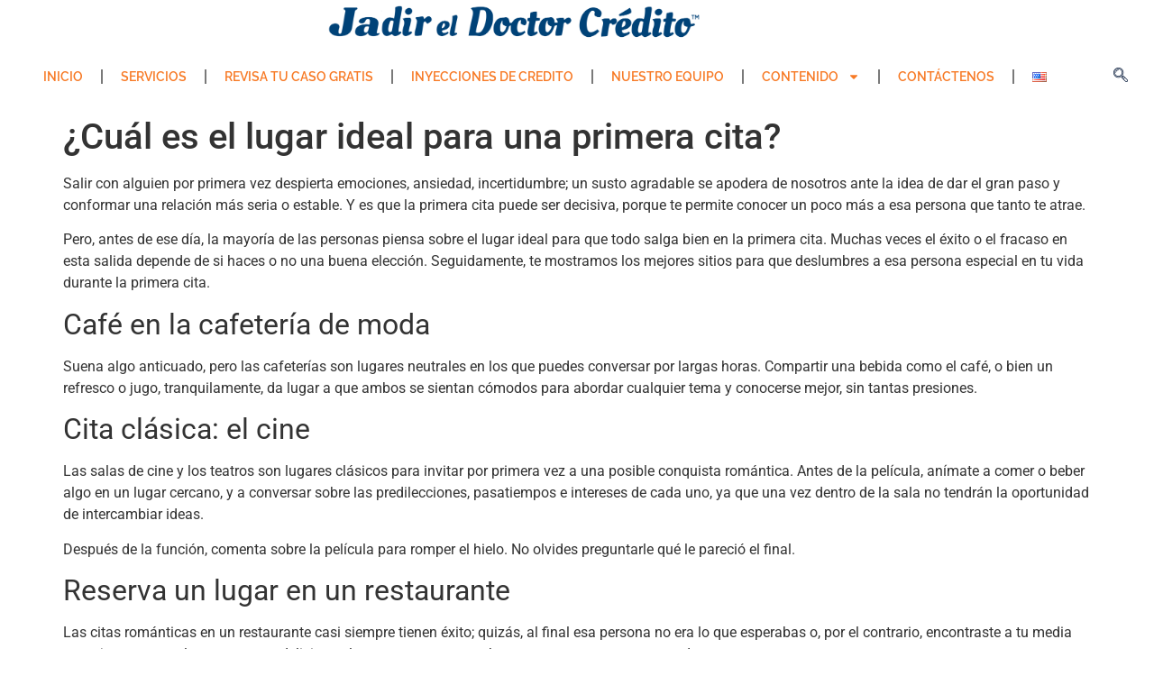

--- FILE ---
content_type: text/html; charset=UTF-8
request_url: https://jadireldoctorcredito.com/cual-es-el-lugar-ideal-para-una-primera-cita/
body_size: 20404
content:
<!doctype html>
<html dir="ltr" lang="es-ES" prefix="og: https://ogp.me/ns#">
<head>
	<meta charset="UTF-8">
	<meta name="viewport" content="width=device-width, initial-scale=1">
	<link rel="profile" href="https://gmpg.org/xfn/11">
	
		<!-- All in One SEO 4.9.1.1 - aioseo.com -->
	<meta name="description" content="Salir con alguien por primera vez despierta emociones, ansiedad, incertidumbre; un susto agradable se apodera de nosotros ante la idea de dar el gran paso y conformar una relación más seria o estable. Y es que la primera cita puede ser decisiva, porque te permite conocer un poco más a esa persona que tanto te" />
	<meta name="robots" content="max-image-preview:large" />
	<meta name="author" content="tony baldo"/>
	<link rel="canonical" href="https://jadireldoctorcredito.com/cual-es-el-lugar-ideal-para-una-primera-cita/" />
	<meta name="generator" content="All in One SEO (AIOSEO) 4.9.1.1" />
		<meta property="og:locale" content="es_ES" />
		<meta property="og:site_name" content="El doctor del credito - Credit Repair -Arreglo de credito" />
		<meta property="og:type" content="article" />
		<meta property="og:title" content="¿Cuál es el lugar ideal para una primera cita? - El doctor del credito" />
		<meta property="og:description" content="Salir con alguien por primera vez despierta emociones, ansiedad, incertidumbre; un susto agradable se apodera de nosotros ante la idea de dar el gran paso y conformar una relación más seria o estable. Y es que la primera cita puede ser decisiva, porque te permite conocer un poco más a esa persona que tanto te" />
		<meta property="og:url" content="https://jadireldoctorcredito.com/cual-es-el-lugar-ideal-para-una-primera-cita/" />
		<meta property="og:image" content="https://jadireldoctorcredito.com/wp-content/uploads/2022/05/cropped-Jadir-El-Doctor-Credito-Horizontal.png" />
		<meta property="og:image:secure_url" content="https://jadireldoctorcredito.com/wp-content/uploads/2022/05/cropped-Jadir-El-Doctor-Credito-Horizontal.png" />
		<meta property="article:published_time" content="2023-02-01T08:42:21+00:00" />
		<meta property="article:modified_time" content="2023-12-27T16:33:09+00:00" />
		<meta name="twitter:card" content="summary" />
		<meta name="twitter:title" content="¿Cuál es el lugar ideal para una primera cita? - El doctor del credito" />
		<meta name="twitter:description" content="Salir con alguien por primera vez despierta emociones, ansiedad, incertidumbre; un susto agradable se apodera de nosotros ante la idea de dar el gran paso y conformar una relación más seria o estable. Y es que la primera cita puede ser decisiva, porque te permite conocer un poco más a esa persona que tanto te" />
		<meta name="twitter:image" content="https://jadireldoctorcredito.com/wp-content/uploads/2022/05/cropped-Jadir-El-Doctor-Credito-Horizontal.png" />
		<script type="application/ld+json" class="aioseo-schema">
			{"@context":"https:\/\/schema.org","@graph":[{"@type":"BlogPosting","@id":"https:\/\/jadireldoctorcredito.com\/cual-es-el-lugar-ideal-para-una-primera-cita\/#blogposting","name":"\u00bfCu\u00e1l es el lugar ideal para una primera cita? - El doctor del credito","headline":"\u00bfCu\u00e1l es el lugar ideal para una primera cita?","author":{"@id":"https:\/\/jadireldoctorcredito.com\/author\/tonybaldo2022\/#author"},"publisher":{"@id":"https:\/\/jadireldoctorcredito.com\/#organization"},"image":{"@type":"ImageObject","url":"https:\/\/jadireldoctorcredito.com\/wp-content\/uploads\/2023\/02\/Captura-de-pantalla-109.png","width":620,"height":410},"datePublished":"2023-02-01T08:42:21+00:00","dateModified":"2023-12-27T16:33:09+00:00","inLanguage":"es-ES","mainEntityOfPage":{"@id":"https:\/\/jadireldoctorcredito.com\/cual-es-el-lugar-ideal-para-una-primera-cita\/#webpage"},"isPartOf":{"@id":"https:\/\/jadireldoctorcredito.com\/cual-es-el-lugar-ideal-para-una-primera-cita\/#webpage"},"articleSection":"Edici\u00f3n 22, Ediciones, cafeter\u00eda, cine, encuentro, espacios abiertos, Lugar, lugar ideal, primera cita, Espa\u00f1ol"},{"@type":"BreadcrumbList","@id":"https:\/\/jadireldoctorcredito.com\/cual-es-el-lugar-ideal-para-una-primera-cita\/#breadcrumblist","itemListElement":[{"@type":"ListItem","@id":"https:\/\/jadireldoctorcredito.com#listItem","position":1,"name":"Inicio","item":"https:\/\/jadireldoctorcredito.com","nextItem":{"@type":"ListItem","@id":"https:\/\/jadireldoctorcredito.com\/category\/mi-dinero-la-revista\/#listItem","name":"Mi Dinero La Revista"}},{"@type":"ListItem","@id":"https:\/\/jadireldoctorcredito.com\/category\/mi-dinero-la-revista\/#listItem","position":2,"name":"Mi Dinero La Revista","item":"https:\/\/jadireldoctorcredito.com\/category\/mi-dinero-la-revista\/","nextItem":{"@type":"ListItem","@id":"https:\/\/jadireldoctorcredito.com\/category\/mi-dinero-la-revista\/ediciones-es\/#listItem","name":"Ediciones"},"previousItem":{"@type":"ListItem","@id":"https:\/\/jadireldoctorcredito.com#listItem","name":"Inicio"}},{"@type":"ListItem","@id":"https:\/\/jadireldoctorcredito.com\/category\/mi-dinero-la-revista\/ediciones-es\/#listItem","position":3,"name":"Ediciones","item":"https:\/\/jadireldoctorcredito.com\/category\/mi-dinero-la-revista\/ediciones-es\/","nextItem":{"@type":"ListItem","@id":"https:\/\/jadireldoctorcredito.com\/category\/mi-dinero-la-revista\/ediciones-es\/ano-2-es\/#listItem","name":"A\u00f1o 2"},"previousItem":{"@type":"ListItem","@id":"https:\/\/jadireldoctorcredito.com\/category\/mi-dinero-la-revista\/#listItem","name":"Mi Dinero La Revista"}},{"@type":"ListItem","@id":"https:\/\/jadireldoctorcredito.com\/category\/mi-dinero-la-revista\/ediciones-es\/ano-2-es\/#listItem","position":4,"name":"A\u00f1o 2","item":"https:\/\/jadireldoctorcredito.com\/category\/mi-dinero-la-revista\/ediciones-es\/ano-2-es\/","nextItem":{"@type":"ListItem","@id":"https:\/\/jadireldoctorcredito.com\/category\/mi-dinero-la-revista\/ediciones-es\/ano-2-es\/edicion-22-es\/#listItem","name":"Edici\u00f3n 22"},"previousItem":{"@type":"ListItem","@id":"https:\/\/jadireldoctorcredito.com\/category\/mi-dinero-la-revista\/ediciones-es\/#listItem","name":"Ediciones"}},{"@type":"ListItem","@id":"https:\/\/jadireldoctorcredito.com\/category\/mi-dinero-la-revista\/ediciones-es\/ano-2-es\/edicion-22-es\/#listItem","position":5,"name":"Edici\u00f3n 22","item":"https:\/\/jadireldoctorcredito.com\/category\/mi-dinero-la-revista\/ediciones-es\/ano-2-es\/edicion-22-es\/","nextItem":{"@type":"ListItem","@id":"https:\/\/jadireldoctorcredito.com\/cual-es-el-lugar-ideal-para-una-primera-cita\/#listItem","name":"\u00bfCu\u00e1l es el lugar ideal para una primera cita?"},"previousItem":{"@type":"ListItem","@id":"https:\/\/jadireldoctorcredito.com\/category\/mi-dinero-la-revista\/ediciones-es\/ano-2-es\/#listItem","name":"A\u00f1o 2"}},{"@type":"ListItem","@id":"https:\/\/jadireldoctorcredito.com\/cual-es-el-lugar-ideal-para-una-primera-cita\/#listItem","position":6,"name":"\u00bfCu\u00e1l es el lugar ideal para una primera cita?","previousItem":{"@type":"ListItem","@id":"https:\/\/jadireldoctorcredito.com\/category\/mi-dinero-la-revista\/ediciones-es\/ano-2-es\/edicion-22-es\/#listItem","name":"Edici\u00f3n 22"}}]},{"@type":"Organization","@id":"https:\/\/jadireldoctorcredito.com\/#organization","name":"El doctor del credito","description":"Credit Repair -Arreglo de credito","url":"https:\/\/jadireldoctorcredito.com\/","logo":{"@type":"ImageObject","url":"https:\/\/jadireldoctorcredito.com\/wp-content\/uploads\/2022\/05\/cropped-Jadir-El-Doctor-Credito-Horizontal.png","@id":"https:\/\/jadireldoctorcredito.com\/cual-es-el-lugar-ideal-para-una-primera-cita\/#organizationLogo","width":2228,"height":262},"image":{"@id":"https:\/\/jadireldoctorcredito.com\/cual-es-el-lugar-ideal-para-una-primera-cita\/#organizationLogo"}},{"@type":"Person","@id":"https:\/\/jadireldoctorcredito.com\/author\/tonybaldo2022\/#author","url":"https:\/\/jadireldoctorcredito.com\/author\/tonybaldo2022\/","name":"tony baldo","image":{"@type":"ImageObject","@id":"https:\/\/jadireldoctorcredito.com\/cual-es-el-lugar-ideal-para-una-primera-cita\/#authorImage","url":"https:\/\/secure.gravatar.com\/avatar\/02cbca37e7dc0ebfd5b0fafd29b502c60deefcedb34e247c8b859b363adf7f8b?s=96&d=mm&r=g","width":96,"height":96,"caption":"tony baldo"}},{"@type":"WebPage","@id":"https:\/\/jadireldoctorcredito.com\/cual-es-el-lugar-ideal-para-una-primera-cita\/#webpage","url":"https:\/\/jadireldoctorcredito.com\/cual-es-el-lugar-ideal-para-una-primera-cita\/","name":"\u00bfCu\u00e1l es el lugar ideal para una primera cita? - El doctor del credito","description":"Salir con alguien por primera vez despierta emociones, ansiedad, incertidumbre; un susto agradable se apodera de nosotros ante la idea de dar el gran paso y conformar una relaci\u00f3n m\u00e1s seria o estable. Y es que la primera cita puede ser decisiva, porque te permite conocer un poco m\u00e1s a esa persona que tanto te","inLanguage":"es-ES","isPartOf":{"@id":"https:\/\/jadireldoctorcredito.com\/#website"},"breadcrumb":{"@id":"https:\/\/jadireldoctorcredito.com\/cual-es-el-lugar-ideal-para-una-primera-cita\/#breadcrumblist"},"author":{"@id":"https:\/\/jadireldoctorcredito.com\/author\/tonybaldo2022\/#author"},"creator":{"@id":"https:\/\/jadireldoctorcredito.com\/author\/tonybaldo2022\/#author"},"image":{"@type":"ImageObject","url":"https:\/\/jadireldoctorcredito.com\/wp-content\/uploads\/2023\/02\/Captura-de-pantalla-109.png","@id":"https:\/\/jadireldoctorcredito.com\/cual-es-el-lugar-ideal-para-una-primera-cita\/#mainImage","width":620,"height":410},"primaryImageOfPage":{"@id":"https:\/\/jadireldoctorcredito.com\/cual-es-el-lugar-ideal-para-una-primera-cita\/#mainImage"},"datePublished":"2023-02-01T08:42:21+00:00","dateModified":"2023-12-27T16:33:09+00:00"},{"@type":"WebSite","@id":"https:\/\/jadireldoctorcredito.com\/#website","url":"https:\/\/jadireldoctorcredito.com\/","name":"El doctor del credito","description":"Credit Repair -Arreglo de credito","inLanguage":"es-ES","publisher":{"@id":"https:\/\/jadireldoctorcredito.com\/#organization"}}]}
		</script>
		<!-- All in One SEO -->


		<!-- Meta Tag Manager -->
		<meta name="facebook-domain-verification" content="3j0yn1qike7xgz8qtiwz8ztidh1z20" />
		<!-- / Meta Tag Manager -->

	<!-- This site is optimized with the Yoast SEO plugin v26.8 - https://yoast.com/product/yoast-seo-wordpress/ -->
	<title>¿Cuál es el lugar ideal para una primera cita? - El doctor del credito</title>
	<meta name="description" content="Te mostramos los mejores sitios para que deslumbres a esa persona especial en tu vida durante la primera cita." />
	<link rel="canonical" href="https://jadireldoctorcredito.com/cual-es-el-lugar-ideal-para-una-primera-cita/" />
	<meta property="og:locale" content="es_ES" />
	<meta property="og:type" content="article" />
	<meta property="og:title" content="¿Cuál es el lugar ideal para una primera cita? - El doctor del credito" />
	<meta property="og:description" content="Te mostramos los mejores sitios para que deslumbres a esa persona especial en tu vida durante la primera cita." />
	<meta property="og:url" content="https://jadireldoctorcredito.com/cual-es-el-lugar-ideal-para-una-primera-cita/" />
	<meta property="og:site_name" content="El doctor del credito" />
	<meta property="article:published_time" content="2023-02-01T08:42:21+00:00" />
	<meta property="article:modified_time" content="2023-12-27T16:33:09+00:00" />
	<meta property="og:image" content="https://jadireldoctorcredito.com/wp-content/uploads/2023/02/Captura-de-pantalla-109.png" />
	<meta property="og:image:width" content="620" />
	<meta property="og:image:height" content="410" />
	<meta property="og:image:type" content="image/png" />
	<meta name="author" content="tony baldo" />
	<meta name="twitter:card" content="summary_large_image" />
	<meta name="twitter:label1" content="Escrito por" />
	<meta name="twitter:data1" content="tony baldo" />
	<meta name="twitter:label2" content="Tiempo de lectura" />
	<meta name="twitter:data2" content="3 minutos" />
	<script type="application/ld+json" class="yoast-schema-graph">{"@context":"https://schema.org","@graph":[{"@type":"Article","@id":"https://jadireldoctorcredito.com/cual-es-el-lugar-ideal-para-una-primera-cita/#article","isPartOf":{"@id":"https://jadireldoctorcredito.com/cual-es-el-lugar-ideal-para-una-primera-cita/"},"author":{"name":"tony baldo","@id":"https://jadireldoctorcredito.com/#/schema/person/b71be74ff9181f63231d2b48b640a386"},"headline":"¿Cuál es el lugar ideal para una primera cita?","datePublished":"2023-02-01T08:42:21+00:00","dateModified":"2023-12-27T16:33:09+00:00","mainEntityOfPage":{"@id":"https://jadireldoctorcredito.com/cual-es-el-lugar-ideal-para-una-primera-cita/"},"wordCount":593,"publisher":{"@id":"https://jadireldoctorcredito.com/#organization"},"image":{"@id":"https://jadireldoctorcredito.com/cual-es-el-lugar-ideal-para-una-primera-cita/#primaryimage"},"thumbnailUrl":"https://jadireldoctorcredito.com/wp-content/uploads/2023/02/Captura-de-pantalla-109.png","keywords":["cafetería","cine","encuentro","espacios abiertos","Lugar","lugar ideal","primera cita"],"articleSection":["Edición 22","Ediciones"],"inLanguage":"es"},{"@type":"WebPage","@id":"https://jadireldoctorcredito.com/cual-es-el-lugar-ideal-para-una-primera-cita/","url":"https://jadireldoctorcredito.com/cual-es-el-lugar-ideal-para-una-primera-cita/","name":"¿Cuál es el lugar ideal para una primera cita? - El doctor del credito","isPartOf":{"@id":"https://jadireldoctorcredito.com/#website"},"primaryImageOfPage":{"@id":"https://jadireldoctorcredito.com/cual-es-el-lugar-ideal-para-una-primera-cita/#primaryimage"},"image":{"@id":"https://jadireldoctorcredito.com/cual-es-el-lugar-ideal-para-una-primera-cita/#primaryimage"},"thumbnailUrl":"https://jadireldoctorcredito.com/wp-content/uploads/2023/02/Captura-de-pantalla-109.png","datePublished":"2023-02-01T08:42:21+00:00","dateModified":"2023-12-27T16:33:09+00:00","description":"Te mostramos los mejores sitios para que deslumbres a esa persona especial en tu vida durante la primera cita.","breadcrumb":{"@id":"https://jadireldoctorcredito.com/cual-es-el-lugar-ideal-para-una-primera-cita/#breadcrumb"},"inLanguage":"es","potentialAction":[{"@type":"ReadAction","target":["https://jadireldoctorcredito.com/cual-es-el-lugar-ideal-para-una-primera-cita/"]}]},{"@type":"ImageObject","inLanguage":"es","@id":"https://jadireldoctorcredito.com/cual-es-el-lugar-ideal-para-una-primera-cita/#primaryimage","url":"https://jadireldoctorcredito.com/wp-content/uploads/2023/02/Captura-de-pantalla-109.png","contentUrl":"https://jadireldoctorcredito.com/wp-content/uploads/2023/02/Captura-de-pantalla-109.png","width":620,"height":410},{"@type":"BreadcrumbList","@id":"https://jadireldoctorcredito.com/cual-es-el-lugar-ideal-para-una-primera-cita/#breadcrumb","itemListElement":[{"@type":"ListItem","position":1,"name":"Portada","item":"https://jadireldoctorcredito.com/"},{"@type":"ListItem","position":2,"name":"¿Cuál es el lugar ideal para una primera cita?"}]},{"@type":"WebSite","@id":"https://jadireldoctorcredito.com/#website","url":"https://jadireldoctorcredito.com/","name":"El doctor del credito","description":"Credit Repair -Arreglo de credito","publisher":{"@id":"https://jadireldoctorcredito.com/#organization"},"potentialAction":[{"@type":"SearchAction","target":{"@type":"EntryPoint","urlTemplate":"https://jadireldoctorcredito.com/?s={search_term_string}"},"query-input":{"@type":"PropertyValueSpecification","valueRequired":true,"valueName":"search_term_string"}}],"inLanguage":"es"},{"@type":"Organization","@id":"https://jadireldoctorcredito.com/#organization","name":"El doctor del credito","url":"https://jadireldoctorcredito.com/","logo":{"@type":"ImageObject","inLanguage":"es","@id":"https://jadireldoctorcredito.com/#/schema/logo/image/","url":"https://jadireldoctorcredito.com/wp-content/uploads/2022/05/cropped-Jadir-El-Doctor-Credito-Horizontal.png","contentUrl":"https://jadireldoctorcredito.com/wp-content/uploads/2022/05/cropped-Jadir-El-Doctor-Credito-Horizontal.png","width":2228,"height":262,"caption":"El doctor del credito"},"image":{"@id":"https://jadireldoctorcredito.com/#/schema/logo/image/"}},{"@type":"Person","@id":"https://jadireldoctorcredito.com/#/schema/person/b71be74ff9181f63231d2b48b640a386","name":"tony baldo","image":{"@type":"ImageObject","inLanguage":"es","@id":"https://jadireldoctorcredito.com/#/schema/person/image/","url":"https://secure.gravatar.com/avatar/02cbca37e7dc0ebfd5b0fafd29b502c60deefcedb34e247c8b859b363adf7f8b?s=96&d=mm&r=g","contentUrl":"https://secure.gravatar.com/avatar/02cbca37e7dc0ebfd5b0fafd29b502c60deefcedb34e247c8b859b363adf7f8b?s=96&d=mm&r=g","caption":"tony baldo"},"url":"https://jadireldoctorcredito.com/author/tonybaldo2022/"}]}</script>
	<!-- / Yoast SEO plugin. -->


<link rel='dns-prefetch' href='//stackpath.bootstrapcdn.com' />
<link rel="alternate" type="application/rss+xml" title="El doctor del credito &raquo; Feed" href="https://jadireldoctorcredito.com/feed/" />
<link rel="alternate" title="oEmbed (JSON)" type="application/json+oembed" href="https://jadireldoctorcredito.com/wp-json/oembed/1.0/embed?url=https%3A%2F%2Fjadireldoctorcredito.com%2Fcual-es-el-lugar-ideal-para-una-primera-cita%2F&#038;lang=es" />
<link rel="alternate" title="oEmbed (XML)" type="text/xml+oembed" href="https://jadireldoctorcredito.com/wp-json/oembed/1.0/embed?url=https%3A%2F%2Fjadireldoctorcredito.com%2Fcual-es-el-lugar-ideal-para-una-primera-cita%2F&#038;format=xml&#038;lang=es" />
<!-- jadireldoctorcredito.com is managing ads with Advanced Ads 2.0.14 – https://wpadvancedads.com/ --><script id="jadir-ready">
			window.advanced_ads_ready=function(e,a){a=a||"complete";var d=function(e){return"interactive"===a?"loading"!==e:"complete"===e};d(document.readyState)?e():document.addEventListener("readystatechange",(function(a){d(a.target.readyState)&&e()}),{once:"interactive"===a})},window.advanced_ads_ready_queue=window.advanced_ads_ready_queue||[];		</script>
		<style id='wp-img-auto-sizes-contain-inline-css'>
img:is([sizes=auto i],[sizes^="auto," i]){contain-intrinsic-size:3000px 1500px}
/*# sourceURL=wp-img-auto-sizes-contain-inline-css */
</style>

<style id='wp-emoji-styles-inline-css'>

	img.wp-smiley, img.emoji {
		display: inline !important;
		border: none !important;
		box-shadow: none !important;
		height: 1em !important;
		width: 1em !important;
		margin: 0 0.07em !important;
		vertical-align: -0.1em !important;
		background: none !important;
		padding: 0 !important;
	}
/*# sourceURL=wp-emoji-styles-inline-css */
</style>
<link rel='stylesheet' id='wp-block-library-css' href='https://jadireldoctorcredito.com/wp-includes/css/dist/block-library/style.min.css?ver=6.9' media='all' />
<link rel='stylesheet' id='aioseo/css/src/vue/standalone/blocks/table-of-contents/global.scss-css' href='https://jadireldoctorcredito.com/wp-content/plugins/all-in-one-seo-pack/dist/Lite/assets/css/table-of-contents/global.e90f6d47.css?ver=4.9.1.1' media='all' />
<style id='global-styles-inline-css'>
:root{--wp--preset--aspect-ratio--square: 1;--wp--preset--aspect-ratio--4-3: 4/3;--wp--preset--aspect-ratio--3-4: 3/4;--wp--preset--aspect-ratio--3-2: 3/2;--wp--preset--aspect-ratio--2-3: 2/3;--wp--preset--aspect-ratio--16-9: 16/9;--wp--preset--aspect-ratio--9-16: 9/16;--wp--preset--color--black: #000000;--wp--preset--color--cyan-bluish-gray: #abb8c3;--wp--preset--color--white: #ffffff;--wp--preset--color--pale-pink: #f78da7;--wp--preset--color--vivid-red: #cf2e2e;--wp--preset--color--luminous-vivid-orange: #ff6900;--wp--preset--color--luminous-vivid-amber: #fcb900;--wp--preset--color--light-green-cyan: #7bdcb5;--wp--preset--color--vivid-green-cyan: #00d084;--wp--preset--color--pale-cyan-blue: #8ed1fc;--wp--preset--color--vivid-cyan-blue: #0693e3;--wp--preset--color--vivid-purple: #9b51e0;--wp--preset--gradient--vivid-cyan-blue-to-vivid-purple: linear-gradient(135deg,rgb(6,147,227) 0%,rgb(155,81,224) 100%);--wp--preset--gradient--light-green-cyan-to-vivid-green-cyan: linear-gradient(135deg,rgb(122,220,180) 0%,rgb(0,208,130) 100%);--wp--preset--gradient--luminous-vivid-amber-to-luminous-vivid-orange: linear-gradient(135deg,rgb(252,185,0) 0%,rgb(255,105,0) 100%);--wp--preset--gradient--luminous-vivid-orange-to-vivid-red: linear-gradient(135deg,rgb(255,105,0) 0%,rgb(207,46,46) 100%);--wp--preset--gradient--very-light-gray-to-cyan-bluish-gray: linear-gradient(135deg,rgb(238,238,238) 0%,rgb(169,184,195) 100%);--wp--preset--gradient--cool-to-warm-spectrum: linear-gradient(135deg,rgb(74,234,220) 0%,rgb(151,120,209) 20%,rgb(207,42,186) 40%,rgb(238,44,130) 60%,rgb(251,105,98) 80%,rgb(254,248,76) 100%);--wp--preset--gradient--blush-light-purple: linear-gradient(135deg,rgb(255,206,236) 0%,rgb(152,150,240) 100%);--wp--preset--gradient--blush-bordeaux: linear-gradient(135deg,rgb(254,205,165) 0%,rgb(254,45,45) 50%,rgb(107,0,62) 100%);--wp--preset--gradient--luminous-dusk: linear-gradient(135deg,rgb(255,203,112) 0%,rgb(199,81,192) 50%,rgb(65,88,208) 100%);--wp--preset--gradient--pale-ocean: linear-gradient(135deg,rgb(255,245,203) 0%,rgb(182,227,212) 50%,rgb(51,167,181) 100%);--wp--preset--gradient--electric-grass: linear-gradient(135deg,rgb(202,248,128) 0%,rgb(113,206,126) 100%);--wp--preset--gradient--midnight: linear-gradient(135deg,rgb(2,3,129) 0%,rgb(40,116,252) 100%);--wp--preset--font-size--small: 13px;--wp--preset--font-size--medium: 20px;--wp--preset--font-size--large: 36px;--wp--preset--font-size--x-large: 42px;--wp--preset--spacing--20: 0.44rem;--wp--preset--spacing--30: 0.67rem;--wp--preset--spacing--40: 1rem;--wp--preset--spacing--50: 1.5rem;--wp--preset--spacing--60: 2.25rem;--wp--preset--spacing--70: 3.38rem;--wp--preset--spacing--80: 5.06rem;--wp--preset--shadow--natural: 6px 6px 9px rgba(0, 0, 0, 0.2);--wp--preset--shadow--deep: 12px 12px 50px rgba(0, 0, 0, 0.4);--wp--preset--shadow--sharp: 6px 6px 0px rgba(0, 0, 0, 0.2);--wp--preset--shadow--outlined: 6px 6px 0px -3px rgb(255, 255, 255), 6px 6px rgb(0, 0, 0);--wp--preset--shadow--crisp: 6px 6px 0px rgb(0, 0, 0);}:root { --wp--style--global--content-size: 800px;--wp--style--global--wide-size: 1200px; }:where(body) { margin: 0; }.wp-site-blocks > .alignleft { float: left; margin-right: 2em; }.wp-site-blocks > .alignright { float: right; margin-left: 2em; }.wp-site-blocks > .aligncenter { justify-content: center; margin-left: auto; margin-right: auto; }:where(.wp-site-blocks) > * { margin-block-start: 24px; margin-block-end: 0; }:where(.wp-site-blocks) > :first-child { margin-block-start: 0; }:where(.wp-site-blocks) > :last-child { margin-block-end: 0; }:root { --wp--style--block-gap: 24px; }:root :where(.is-layout-flow) > :first-child{margin-block-start: 0;}:root :where(.is-layout-flow) > :last-child{margin-block-end: 0;}:root :where(.is-layout-flow) > *{margin-block-start: 24px;margin-block-end: 0;}:root :where(.is-layout-constrained) > :first-child{margin-block-start: 0;}:root :where(.is-layout-constrained) > :last-child{margin-block-end: 0;}:root :where(.is-layout-constrained) > *{margin-block-start: 24px;margin-block-end: 0;}:root :where(.is-layout-flex){gap: 24px;}:root :where(.is-layout-grid){gap: 24px;}.is-layout-flow > .alignleft{float: left;margin-inline-start: 0;margin-inline-end: 2em;}.is-layout-flow > .alignright{float: right;margin-inline-start: 2em;margin-inline-end: 0;}.is-layout-flow > .aligncenter{margin-left: auto !important;margin-right: auto !important;}.is-layout-constrained > .alignleft{float: left;margin-inline-start: 0;margin-inline-end: 2em;}.is-layout-constrained > .alignright{float: right;margin-inline-start: 2em;margin-inline-end: 0;}.is-layout-constrained > .aligncenter{margin-left: auto !important;margin-right: auto !important;}.is-layout-constrained > :where(:not(.alignleft):not(.alignright):not(.alignfull)){max-width: var(--wp--style--global--content-size);margin-left: auto !important;margin-right: auto !important;}.is-layout-constrained > .alignwide{max-width: var(--wp--style--global--wide-size);}body .is-layout-flex{display: flex;}.is-layout-flex{flex-wrap: wrap;align-items: center;}.is-layout-flex > :is(*, div){margin: 0;}body .is-layout-grid{display: grid;}.is-layout-grid > :is(*, div){margin: 0;}body{padding-top: 0px;padding-right: 0px;padding-bottom: 0px;padding-left: 0px;}a:where(:not(.wp-element-button)){text-decoration: underline;}:root :where(.wp-element-button, .wp-block-button__link){background-color: #32373c;border-width: 0;color: #fff;font-family: inherit;font-size: inherit;font-style: inherit;font-weight: inherit;letter-spacing: inherit;line-height: inherit;padding-top: calc(0.667em + 2px);padding-right: calc(1.333em + 2px);padding-bottom: calc(0.667em + 2px);padding-left: calc(1.333em + 2px);text-decoration: none;text-transform: inherit;}.has-black-color{color: var(--wp--preset--color--black) !important;}.has-cyan-bluish-gray-color{color: var(--wp--preset--color--cyan-bluish-gray) !important;}.has-white-color{color: var(--wp--preset--color--white) !important;}.has-pale-pink-color{color: var(--wp--preset--color--pale-pink) !important;}.has-vivid-red-color{color: var(--wp--preset--color--vivid-red) !important;}.has-luminous-vivid-orange-color{color: var(--wp--preset--color--luminous-vivid-orange) !important;}.has-luminous-vivid-amber-color{color: var(--wp--preset--color--luminous-vivid-amber) !important;}.has-light-green-cyan-color{color: var(--wp--preset--color--light-green-cyan) !important;}.has-vivid-green-cyan-color{color: var(--wp--preset--color--vivid-green-cyan) !important;}.has-pale-cyan-blue-color{color: var(--wp--preset--color--pale-cyan-blue) !important;}.has-vivid-cyan-blue-color{color: var(--wp--preset--color--vivid-cyan-blue) !important;}.has-vivid-purple-color{color: var(--wp--preset--color--vivid-purple) !important;}.has-black-background-color{background-color: var(--wp--preset--color--black) !important;}.has-cyan-bluish-gray-background-color{background-color: var(--wp--preset--color--cyan-bluish-gray) !important;}.has-white-background-color{background-color: var(--wp--preset--color--white) !important;}.has-pale-pink-background-color{background-color: var(--wp--preset--color--pale-pink) !important;}.has-vivid-red-background-color{background-color: var(--wp--preset--color--vivid-red) !important;}.has-luminous-vivid-orange-background-color{background-color: var(--wp--preset--color--luminous-vivid-orange) !important;}.has-luminous-vivid-amber-background-color{background-color: var(--wp--preset--color--luminous-vivid-amber) !important;}.has-light-green-cyan-background-color{background-color: var(--wp--preset--color--light-green-cyan) !important;}.has-vivid-green-cyan-background-color{background-color: var(--wp--preset--color--vivid-green-cyan) !important;}.has-pale-cyan-blue-background-color{background-color: var(--wp--preset--color--pale-cyan-blue) !important;}.has-vivid-cyan-blue-background-color{background-color: var(--wp--preset--color--vivid-cyan-blue) !important;}.has-vivid-purple-background-color{background-color: var(--wp--preset--color--vivid-purple) !important;}.has-black-border-color{border-color: var(--wp--preset--color--black) !important;}.has-cyan-bluish-gray-border-color{border-color: var(--wp--preset--color--cyan-bluish-gray) !important;}.has-white-border-color{border-color: var(--wp--preset--color--white) !important;}.has-pale-pink-border-color{border-color: var(--wp--preset--color--pale-pink) !important;}.has-vivid-red-border-color{border-color: var(--wp--preset--color--vivid-red) !important;}.has-luminous-vivid-orange-border-color{border-color: var(--wp--preset--color--luminous-vivid-orange) !important;}.has-luminous-vivid-amber-border-color{border-color: var(--wp--preset--color--luminous-vivid-amber) !important;}.has-light-green-cyan-border-color{border-color: var(--wp--preset--color--light-green-cyan) !important;}.has-vivid-green-cyan-border-color{border-color: var(--wp--preset--color--vivid-green-cyan) !important;}.has-pale-cyan-blue-border-color{border-color: var(--wp--preset--color--pale-cyan-blue) !important;}.has-vivid-cyan-blue-border-color{border-color: var(--wp--preset--color--vivid-cyan-blue) !important;}.has-vivid-purple-border-color{border-color: var(--wp--preset--color--vivid-purple) !important;}.has-vivid-cyan-blue-to-vivid-purple-gradient-background{background: var(--wp--preset--gradient--vivid-cyan-blue-to-vivid-purple) !important;}.has-light-green-cyan-to-vivid-green-cyan-gradient-background{background: var(--wp--preset--gradient--light-green-cyan-to-vivid-green-cyan) !important;}.has-luminous-vivid-amber-to-luminous-vivid-orange-gradient-background{background: var(--wp--preset--gradient--luminous-vivid-amber-to-luminous-vivid-orange) !important;}.has-luminous-vivid-orange-to-vivid-red-gradient-background{background: var(--wp--preset--gradient--luminous-vivid-orange-to-vivid-red) !important;}.has-very-light-gray-to-cyan-bluish-gray-gradient-background{background: var(--wp--preset--gradient--very-light-gray-to-cyan-bluish-gray) !important;}.has-cool-to-warm-spectrum-gradient-background{background: var(--wp--preset--gradient--cool-to-warm-spectrum) !important;}.has-blush-light-purple-gradient-background{background: var(--wp--preset--gradient--blush-light-purple) !important;}.has-blush-bordeaux-gradient-background{background: var(--wp--preset--gradient--blush-bordeaux) !important;}.has-luminous-dusk-gradient-background{background: var(--wp--preset--gradient--luminous-dusk) !important;}.has-pale-ocean-gradient-background{background: var(--wp--preset--gradient--pale-ocean) !important;}.has-electric-grass-gradient-background{background: var(--wp--preset--gradient--electric-grass) !important;}.has-midnight-gradient-background{background: var(--wp--preset--gradient--midnight) !important;}.has-small-font-size{font-size: var(--wp--preset--font-size--small) !important;}.has-medium-font-size{font-size: var(--wp--preset--font-size--medium) !important;}.has-large-font-size{font-size: var(--wp--preset--font-size--large) !important;}.has-x-large-font-size{font-size: var(--wp--preset--font-size--x-large) !important;}
:root :where(.wp-block-pullquote){font-size: 1.5em;line-height: 1.6;}
/*# sourceURL=global-styles-inline-css */
</style>
<link rel='stylesheet' id='tradeline-bootstrap-css' href='https://stackpath.bootstrapcdn.com/bootstrap/4.3.1/css/bootstrap.min.css?ver=6.9' media='all' />
<link rel='stylesheet' id='tradeline-style-css' href='https://jadireldoctorcredito.com/wp-content/plugins/tradelinesupply-list-wp/assets/style.css?ver=6.9' media='all' />
<link rel='stylesheet' id='hello-elementor-css' href='https://jadireldoctorcredito.com/wp-content/themes/hello-elementor/assets/css/reset.css?ver=3.4.5' media='all' />
<link rel='stylesheet' id='hello-elementor-theme-style-css' href='https://jadireldoctorcredito.com/wp-content/themes/hello-elementor/assets/css/theme.css?ver=3.4.5' media='all' />
<link rel='stylesheet' id='hello-elementor-header-footer-css' href='https://jadireldoctorcredito.com/wp-content/themes/hello-elementor/assets/css/header-footer.css?ver=3.4.5' media='all' />
<link rel='stylesheet' id='elementor-frontend-css' href='https://jadireldoctorcredito.com/wp-content/plugins/elementor/assets/css/frontend.min.css?ver=3.34.2' media='all' />
<link rel='stylesheet' id='widget-image-css' href='https://jadireldoctorcredito.com/wp-content/plugins/elementor/assets/css/widget-image.min.css?ver=3.34.2' media='all' />
<link rel='stylesheet' id='widget-nav-menu-css' href='https://jadireldoctorcredito.com/wp-content/plugins/elementor-pro/assets/css/widget-nav-menu.min.css?ver=3.34.0' media='all' />
<link rel='stylesheet' id='widget-heading-css' href='https://jadireldoctorcredito.com/wp-content/plugins/elementor/assets/css/widget-heading.min.css?ver=3.34.2' media='all' />
<link rel='stylesheet' id='widget-icon-list-css' href='https://jadireldoctorcredito.com/wp-content/plugins/elementor/assets/css/widget-icon-list.min.css?ver=3.34.2' media='all' />
<link rel='stylesheet' id='widget-price-list-css' href='https://jadireldoctorcredito.com/wp-content/plugins/elementor-pro/assets/css/widget-price-list.min.css?ver=3.34.0' media='all' />
<link rel='stylesheet' id='elementor-post-48-css' href='https://jadireldoctorcredito.com/wp-content/uploads/elementor/css/post-48.css?ver=1768904723' media='all' />
<link rel='stylesheet' id='jet-blog-css' href='https://jadireldoctorcredito.com/wp-content/plugins/jet-blog/assets/css/jet-blog.css?ver=2.4.2.1' media='all' />
<link rel='stylesheet' id='font-awesome-5-all-css' href='https://jadireldoctorcredito.com/wp-content/plugins/elementor/assets/lib/font-awesome/css/all.min.css?ver=3.34.2' media='all' />
<link rel='stylesheet' id='font-awesome-4-shim-css' href='https://jadireldoctorcredito.com/wp-content/plugins/elementor/assets/lib/font-awesome/css/v4-shims.min.css?ver=3.34.2' media='all' />
<link rel='stylesheet' id='elementor-post-3248-css' href='https://jadireldoctorcredito.com/wp-content/uploads/elementor/css/post-3248.css?ver=1768904723' media='all' />
<link rel='stylesheet' id='elementor-post-1855-css' href='https://jadireldoctorcredito.com/wp-content/uploads/elementor/css/post-1855.css?ver=1768904723' media='all' />
<link rel='stylesheet' id='ekit-widget-styles-css' href='https://jadireldoctorcredito.com/wp-content/plugins/elementskit-lite/widgets/init/assets/css/widget-styles.css?ver=3.7.8' media='all' />
<link rel='stylesheet' id='ekit-responsive-css' href='https://jadireldoctorcredito.com/wp-content/plugins/elementskit-lite/widgets/init/assets/css/responsive.css?ver=3.7.8' media='all' />
<link rel='stylesheet' id='elementor-gf-local-raleway-css' href='https://jadireldoctorcredito.com/wp-content/uploads/elementor/google-fonts/css/raleway.css?ver=1742234130' media='all' />
<link rel='stylesheet' id='elementor-gf-local-roboto-css' href='https://jadireldoctorcredito.com/wp-content/uploads/elementor/google-fonts/css/roboto.css?ver=1742234141' media='all' />
<link rel='stylesheet' id='elementor-icons-ekiticons-css' href='https://jadireldoctorcredito.com/wp-content/plugins/elementskit-lite/modules/elementskit-icon-pack/assets/css/ekiticons.css?ver=3.7.8' media='all' />
<script src="https://jadireldoctorcredito.com/wp-includes/js/jquery/jquery.min.js?ver=3.7.1" id="jquery-core-js"></script>
<script src="https://jadireldoctorcredito.com/wp-includes/js/jquery/jquery-migrate.min.js?ver=3.4.1" id="jquery-migrate-js"></script>
<script src="https://jadireldoctorcredito.com/wp-content/plugins/tradelinesupply-list-wp/assets/stupidtable.js?ver=6.9" id="stupidtable-js"></script>
<script src="https://jadireldoctorcredito.com/wp-content/plugins/elementor/assets/lib/font-awesome/js/v4-shims.min.js?ver=3.34.2" id="font-awesome-4-shim-js"></script>
<link rel="https://api.w.org/" href="https://jadireldoctorcredito.com/wp-json/" /><link rel="alternate" title="JSON" type="application/json" href="https://jadireldoctorcredito.com/wp-json/wp/v2/posts/3955" /><link rel="EditURI" type="application/rsd+xml" title="RSD" href="https://jadireldoctorcredito.com/xmlrpc.php?rsd" />
<meta name="generator" content="WordPress 6.9" />
<link rel='shortlink' href='https://jadireldoctorcredito.com/?p=3955' />
<!-- start Simple Custom CSS and JS -->
 

<!-- Google Tag Manager -->
<script>(function(w,d,s,l,i){w[l]=w[l]||[];w[l].push({'gtm.start':
new Date().getTime(),event:'gtm.js'});var f=d.getElementsByTagName(s)[0],
j=d.createElement(s),dl=l!='dataLayer'?'&l='+l:'';j.async=true;j.src=
'https://www.googletagmanager.com/gtm.js?id='+i+dl;f.parentNode.insertBefore(j,f);
})(window,document,'script','dataLayer','GTM-PNVHHNL');</script>
<!-- End Google Tag Manager --><!-- end Simple Custom CSS and JS -->
    <script>
        jQuery(function() {
            jQuery("table").stupidtable();
        });
    </script>
    <meta name="generator" content="Elementor 3.34.2; features: e_font_icon_svg, additional_custom_breakpoints; settings: css_print_method-external, google_font-enabled, font_display-auto">
			<style>
				.e-con.e-parent:nth-of-type(n+4):not(.e-lazyloaded):not(.e-no-lazyload),
				.e-con.e-parent:nth-of-type(n+4):not(.e-lazyloaded):not(.e-no-lazyload) * {
					background-image: none !important;
				}
				@media screen and (max-height: 1024px) {
					.e-con.e-parent:nth-of-type(n+3):not(.e-lazyloaded):not(.e-no-lazyload),
					.e-con.e-parent:nth-of-type(n+3):not(.e-lazyloaded):not(.e-no-lazyload) * {
						background-image: none !important;
					}
				}
				@media screen and (max-height: 640px) {
					.e-con.e-parent:nth-of-type(n+2):not(.e-lazyloaded):not(.e-no-lazyload),
					.e-con.e-parent:nth-of-type(n+2):not(.e-lazyloaded):not(.e-no-lazyload) * {
						background-image: none !important;
					}
				}
			</style>
			<link rel="icon" href="https://jadireldoctorcredito.com/wp-content/uploads/2020/10/cropped-favicon-web-hfe-32x32.png" sizes="32x32" />
<link rel="icon" href="https://jadireldoctorcredito.com/wp-content/uploads/2020/10/cropped-favicon-web-hfe-192x192.png" sizes="192x192" />
<link rel="apple-touch-icon" href="https://jadireldoctorcredito.com/wp-content/uploads/2020/10/cropped-favicon-web-hfe-180x180.png" />
<meta name="msapplication-TileImage" content="https://jadireldoctorcredito.com/wp-content/uploads/2020/10/cropped-favicon-web-hfe-270x270.png" />
</head>
<body class="wp-singular post-template-default single single-post postid-3955 single-format-standard wp-custom-logo wp-embed-responsive wp-theme-hello-elementor hello-elementor-default elementor-default elementor-kit-48 aa-prefix-jadir-">


<a class="skip-link screen-reader-text" href="#content">Ir al contenido</a>

		<header data-elementor-type="header" data-elementor-id="3248" class="elementor elementor-3248 elementor-location-header" data-elementor-post-type="elementor_library">
					<section class="elementor-section elementor-top-section elementor-element elementor-element-658faceb elementor-hidden-mobile elementor-section-boxed elementor-section-height-default elementor-section-height-default" data-id="658faceb" data-element_type="section">
						<div class="elementor-container elementor-column-gap-default">
					<div class="elementor-column elementor-col-100 elementor-top-column elementor-element elementor-element-662dadc5" data-id="662dadc5" data-element_type="column">
			<div class="elementor-widget-wrap elementor-element-populated">
						<div class="elementor-element elementor-element-718dcd89 elementor-widget elementor-widget-theme-site-logo elementor-widget-image" data-id="718dcd89" data-element_type="widget" data-widget_type="theme-site-logo.default">
				<div class="elementor-widget-container">
											<a href="https://jadireldoctorcredito.com">
			<img src="https://jadireldoctorcredito.com/wp-content/uploads/2022/05/cropped-Jadir-El-Doctor-Credito-Horizontal.png" title="cropped-Jadir-El-Doctor-Credito-Horizontal.png" alt="cropped-Jadir-El-Doctor-Credito-Horizontal.png" loading="lazy" />				</a>
											</div>
				</div>
					</div>
		</div>
					</div>
		</section>
				<section class="elementor-section elementor-top-section elementor-element elementor-element-46954dd2 elementor-section-full_width elementor-hidden-mobile elementor-section-height-default elementor-section-height-default" data-id="46954dd2" data-element_type="section">
						<div class="elementor-container elementor-column-gap-default">
					<div class="elementor-column elementor-col-50 elementor-top-column elementor-element elementor-element-4abf74af" data-id="4abf74af" data-element_type="column">
			<div class="elementor-widget-wrap elementor-element-populated">
						<div class="elementor-element elementor-element-4632c46 elementor-nav-menu__align-center elementor-nav-menu--stretch elementor-nav-menu--dropdown-tablet elementor-nav-menu__text-align-aside elementor-nav-menu--toggle elementor-nav-menu--burger elementor-widget elementor-widget-nav-menu" data-id="4632c46" data-element_type="widget" data-settings="{&quot;full_width&quot;:&quot;stretch&quot;,&quot;layout&quot;:&quot;horizontal&quot;,&quot;submenu_icon&quot;:{&quot;value&quot;:&quot;&lt;svg aria-hidden=\&quot;true\&quot; class=\&quot;e-font-icon-svg e-fas-caret-down\&quot; viewBox=\&quot;0 0 320 512\&quot; xmlns=\&quot;http:\/\/www.w3.org\/2000\/svg\&quot;&gt;&lt;path d=\&quot;M31.3 192h257.3c17.8 0 26.7 21.5 14.1 34.1L174.1 354.8c-7.8 7.8-20.5 7.8-28.3 0L17.2 226.1C4.6 213.5 13.5 192 31.3 192z\&quot;&gt;&lt;\/path&gt;&lt;\/svg&gt;&quot;,&quot;library&quot;:&quot;fa-solid&quot;},&quot;toggle&quot;:&quot;burger&quot;}" data-widget_type="nav-menu.default">
				<div class="elementor-widget-container">
								<nav aria-label="Menú" class="elementor-nav-menu--main elementor-nav-menu__container elementor-nav-menu--layout-horizontal e--pointer-none">
				<ul id="menu-1-4632c46" class="elementor-nav-menu"><li class="menu-item menu-item-type-post_type menu-item-object-page menu-item-home menu-item-68"><a href="https://jadireldoctorcredito.com/" class="elementor-item">Inicio</a></li>
<li class="menu-item menu-item-type-post_type menu-item-object-page menu-item-166"><a href="https://jadireldoctorcredito.com/servicios/" class="elementor-item">Servicios</a></li>
<li class="menu-item menu-item-type-custom menu-item-object-custom menu-item-164"><a href="https://hispanicfactor.setmore.com/" class="elementor-item">Revisa tu caso gratis</a></li>
<li class="menu-item menu-item-type-post_type menu-item-object-page menu-item-425"><a href="https://jadireldoctorcredito.com/inyecciones-de-credito/" class="elementor-item">inyecciones de credito</a></li>
<li class="menu-item menu-item-type-post_type menu-item-object-page menu-item-92"><a href="https://jadireldoctorcredito.com/nuestro-equipo/" class="elementor-item">NUESTRO EQUIPO</a></li>
<li class="menu-item menu-item-type-custom menu-item-object-custom menu-item-has-children menu-item-6923"><a href="#" class="elementor-item elementor-item-anchor">Contenido</a>
<ul class="sub-menu elementor-nav-menu--dropdown">
	<li class="menu-item menu-item-type-post_type menu-item-object-page menu-item-has-children menu-item-5101"><a href="https://jadireldoctorcredito.com/mi-dinero-por-jadir-el-doctor-credito/" class="elementor-sub-item">Mi Dinero La Revista</a>
	<ul class="sub-menu elementor-nav-menu--dropdown">
		<li class="menu-item menu-item-type-custom menu-item-object-custom menu-item-has-children menu-item-5149"><a href="#" class="elementor-sub-item elementor-item-anchor">Ver por Categorias</a>
		<ul class="sub-menu elementor-nav-menu--dropdown">
			<li class="menu-item menu-item-type-taxonomy menu-item-object-category menu-item-5137"><a href="https://jadireldoctorcredito.com/category/asesoria-financiera/" class="elementor-sub-item">Asesoría Financiera</a></li>
			<li class="menu-item menu-item-type-taxonomy menu-item-object-category menu-item-5138"><a href="https://jadireldoctorcredito.com/category/corporaciones/" class="elementor-sub-item">Corporaciones</a></li>
			<li class="menu-item menu-item-type-taxonomy menu-item-object-category menu-item-5139"><a href="https://jadireldoctorcredito.com/category/economicas/" class="elementor-sub-item">Económicas</a></li>
			<li class="menu-item menu-item-type-taxonomy menu-item-object-category menu-item-5140"><a href="https://jadireldoctorcredito.com/category/educacion/" class="elementor-sub-item">Educación</a></li>
			<li class="menu-item menu-item-type-taxonomy menu-item-object-category menu-item-5141"><a href="https://jadireldoctorcredito.com/category/emigrar/" class="elementor-sub-item">Emigrar</a></li>
			<li class="menu-item menu-item-type-taxonomy menu-item-object-category menu-item-5148"><a href="https://jadireldoctorcredito.com/category/temporada-de-impuestos/" class="elementor-sub-item">Temporada de Impuestos</a></li>
			<li class="menu-item menu-item-type-taxonomy menu-item-object-category menu-item-5142"><a href="https://jadireldoctorcredito.com/category/finanzas-personales/" class="elementor-sub-item">Finanzas personales</a></li>
			<li class="menu-item menu-item-type-taxonomy menu-item-object-category menu-item-5147"><a href="https://jadireldoctorcredito.com/category/negocio/" class="elementor-sub-item">Negocio</a></li>
			<li class="menu-item menu-item-type-taxonomy menu-item-object-category menu-item-5146"><a href="https://jadireldoctorcredito.com/category/inversiones/" class="elementor-sub-item">Inversiones</a></li>
			<li class="menu-item menu-item-type-taxonomy menu-item-object-category menu-item-5145"><a href="https://jadireldoctorcredito.com/category/impuestos/" class="elementor-sub-item">Impuestos</a></li>
			<li class="menu-item menu-item-type-taxonomy menu-item-object-category menu-item-5144"><a href="https://jadireldoctorcredito.com/category/identidad/" class="elementor-sub-item">Identidad</a></li>
			<li class="menu-item menu-item-type-taxonomy menu-item-object-category menu-item-5143"><a href="https://jadireldoctorcredito.com/category/historial-crediticio/" class="elementor-sub-item">Historial Crediticio</a></li>
		</ul>
</li>
		<li class="menu-item menu-item-type-custom menu-item-object-custom menu-item-has-children menu-item-5254"><a href="https://jadireldoctorcredito.com/ver-por-edicion/" class="elementor-sub-item">VER POR EDICIÓN</a>
		<ul class="sub-menu elementor-nav-menu--dropdown">
			<li class="menu-item menu-item-type-custom menu-item-object-custom menu-item-has-children menu-item-5255"><a href="https://jadireldoctorcredito.com/category/mi-dinero-la-revista/ediciones-es/ano-1-es/" class="elementor-sub-item">Año 1</a>
			<ul class="sub-menu elementor-nav-menu--dropdown">
				<li class="menu-item menu-item-type-taxonomy menu-item-object-category menu-item-5105"><a href="https://jadireldoctorcredito.com/category/mi-dinero-la-revista/ediciones-es/ano-1-es/edicion-1-es-es/" class="elementor-sub-item">Edición 1</a></li>
				<li class="menu-item menu-item-type-taxonomy menu-item-object-category menu-item-5109"><a href="https://jadireldoctorcredito.com/category/mi-dinero-la-revista/ediciones-es/ano-1-es/edicion-2-es/" class="elementor-sub-item">Edición 2</a></li>
				<li class="menu-item menu-item-type-taxonomy menu-item-object-category menu-item-5110"><a href="https://jadireldoctorcredito.com/category/mi-dinero-la-revista/ediciones-es/ano-1-es/edicion-3-es/" class="elementor-sub-item">Edición 3</a></li>
				<li class="menu-item menu-item-type-taxonomy menu-item-object-category menu-item-5111"><a href="https://jadireldoctorcredito.com/category/mi-dinero-la-revista/ediciones-es/ano-1-es/edicion-4-es/" class="elementor-sub-item">Edición 4</a></li>
				<li class="menu-item menu-item-type-taxonomy menu-item-object-category menu-item-5112"><a href="https://jadireldoctorcredito.com/category/mi-dinero-la-revista/ediciones-es/ano-1-es/edicion-5-es/" class="elementor-sub-item">Edición 5</a></li>
				<li class="menu-item menu-item-type-taxonomy menu-item-object-category menu-item-5113"><a href="https://jadireldoctorcredito.com/category/mi-dinero-la-revista/ediciones-es/ano-1-es/edicion-6-es/" class="elementor-sub-item">Edición 6</a></li>
				<li class="menu-item menu-item-type-taxonomy menu-item-object-category menu-item-5114"><a href="https://jadireldoctorcredito.com/category/mi-dinero-la-revista/ediciones-es/ano-1-es/edicion-7-es/" class="elementor-sub-item">Edición 7</a></li>
				<li class="menu-item menu-item-type-taxonomy menu-item-object-category menu-item-5115"><a href="https://jadireldoctorcredito.com/category/mi-dinero-la-revista/ediciones-es/ano-1-es/edicion-8-es/" class="elementor-sub-item">Edición 8</a></li>
				<li class="menu-item menu-item-type-taxonomy menu-item-object-category menu-item-5116"><a href="https://jadireldoctorcredito.com/category/mi-dinero-la-revista/ediciones-es/ano-1-es/edicion-9-es/" class="elementor-sub-item">Edición 9</a></li>
				<li class="menu-item menu-item-type-taxonomy menu-item-object-category menu-item-5106"><a href="https://jadireldoctorcredito.com/category/mi-dinero-la-revista/ediciones-es/ano-1-es/edicion-10-es-es/" class="elementor-sub-item">Edición 10</a></li>
				<li class="menu-item menu-item-type-taxonomy menu-item-object-category menu-item-5107"><a href="https://jadireldoctorcredito.com/category/mi-dinero-la-revista/ediciones-es/ano-1-es/edicion-11-es/" class="elementor-sub-item">Edición 11</a></li>
				<li class="menu-item menu-item-type-taxonomy menu-item-object-category menu-item-5108"><a href="https://jadireldoctorcredito.com/category/mi-dinero-la-revista/ediciones-es/ano-1-es/edicion-12-es/" class="elementor-sub-item">Edición 12</a></li>
			</ul>
</li>
			<li class="menu-item menu-item-type-taxonomy menu-item-object-category current-post-ancestor menu-item-has-children menu-item-5103"><a href="https://jadireldoctorcredito.com/category/mi-dinero-la-revista/ediciones-es/ano-2-es/" class="elementor-sub-item">Año 2</a>
			<ul class="sub-menu elementor-nav-menu--dropdown">
				<li class="menu-item menu-item-type-taxonomy menu-item-object-category menu-item-5117"><a href="https://jadireldoctorcredito.com/category/mi-dinero-la-revista/ediciones-es/ano-2-es/edicion-13-es/" class="elementor-sub-item">Edición 13</a></li>
				<li class="menu-item menu-item-type-taxonomy menu-item-object-category menu-item-5118"><a href="https://jadireldoctorcredito.com/category/mi-dinero-la-revista/ediciones-es/ano-2-es/edicion-14-es/" class="elementor-sub-item">Edición 14</a></li>
				<li class="menu-item menu-item-type-taxonomy menu-item-object-category menu-item-5120"><a href="https://jadireldoctorcredito.com/category/mi-dinero-la-revista/ediciones-es/ano-2-es/edicion-16-es/" class="elementor-sub-item">Edición 16</a></li>
				<li class="menu-item menu-item-type-taxonomy menu-item-object-category menu-item-5119"><a href="https://jadireldoctorcredito.com/category/mi-dinero-la-revista/ediciones-es/ano-2-es/edicion-15-es/" class="elementor-sub-item">Edición 15</a></li>
				<li class="menu-item menu-item-type-taxonomy menu-item-object-category menu-item-5121"><a href="https://jadireldoctorcredito.com/category/mi-dinero-la-revista/ediciones-es/ano-2-es/edicion-17-es/" class="elementor-sub-item">Edición 17</a></li>
				<li class="menu-item menu-item-type-taxonomy menu-item-object-category menu-item-5122"><a href="https://jadireldoctorcredito.com/category/mi-dinero-la-revista/ediciones-es/ano-2-es/edicion-18-es/" class="elementor-sub-item">Edición 18</a></li>
				<li class="menu-item menu-item-type-taxonomy menu-item-object-category menu-item-5123"><a href="https://jadireldoctorcredito.com/category/mi-dinero-la-revista/ediciones-es/ano-2-es/edicion-19-es/" class="elementor-sub-item">Edición 19</a></li>
				<li class="menu-item menu-item-type-taxonomy menu-item-object-category menu-item-5124"><a href="https://jadireldoctorcredito.com/category/mi-dinero-la-revista/ediciones-es/ano-2-es/edicion-20-es/" class="elementor-sub-item">Edición 20</a></li>
				<li class="menu-item menu-item-type-taxonomy menu-item-object-category menu-item-5125"><a href="https://jadireldoctorcredito.com/category/mi-dinero-la-revista/ediciones-es/ano-2-es/edicion-21-es/" class="elementor-sub-item">Edición 21</a></li>
				<li class="menu-item menu-item-type-taxonomy menu-item-object-category current-post-ancestor current-menu-parent current-post-parent menu-item-5126"><a href="https://jadireldoctorcredito.com/category/mi-dinero-la-revista/ediciones-es/ano-2-es/edicion-22-es/" class="elementor-sub-item">Edición 22</a></li>
				<li class="menu-item menu-item-type-taxonomy menu-item-object-category menu-item-5127"><a href="https://jadireldoctorcredito.com/category/mi-dinero-la-revista/ediciones-es/ano-2-es/edicion-23-es/" class="elementor-sub-item">Edición 23</a></li>
				<li class="menu-item menu-item-type-taxonomy menu-item-object-category menu-item-5128"><a href="https://jadireldoctorcredito.com/category/mi-dinero-la-revista/ediciones-es/ano-2-es/edicion-24-ediciones-es/" class="elementor-sub-item">Edición 24</a></li>
			</ul>
</li>
			<li class="menu-item menu-item-type-taxonomy menu-item-object-category menu-item-has-children menu-item-5104"><a href="https://jadireldoctorcredito.com/category/mi-dinero-la-revista/ediciones-es/ano-3-es/" class="elementor-sub-item">Año 3</a>
			<ul class="sub-menu elementor-nav-menu--dropdown">
				<li class="menu-item menu-item-type-taxonomy menu-item-object-category menu-item-5132"><a href="https://jadireldoctorcredito.com/category/mi-dinero-la-revista/ediciones-es/ano-3-es/edicion-28-es/" class="elementor-sub-item">Edición 28</a></li>
				<li class="menu-item menu-item-type-taxonomy menu-item-object-category menu-item-5129"><a href="https://jadireldoctorcredito.com/category/mi-dinero-la-revista/ediciones-es/ano-3-es/edicion-25-es/" class="elementor-sub-item">Edición 25</a></li>
				<li class="menu-item menu-item-type-taxonomy menu-item-object-category menu-item-5130"><a href="https://jadireldoctorcredito.com/category/mi-dinero-la-revista/ediciones-es/ano-3-es/edicion-26-es/" class="elementor-sub-item">Edición 26</a></li>
				<li class="menu-item menu-item-type-taxonomy menu-item-object-category menu-item-5131"><a href="https://jadireldoctorcredito.com/category/mi-dinero-la-revista/ediciones-es/ano-3-es/edicion-27-es/" class="elementor-sub-item">Edición 27</a></li>
				<li class="menu-item menu-item-type-taxonomy menu-item-object-category menu-item-5133"><a href="https://jadireldoctorcredito.com/category/mi-dinero-la-revista/ediciones-es/ano-3-es/edicion-29-es/" class="elementor-sub-item">Edición 29</a></li>
				<li class="menu-item menu-item-type-taxonomy menu-item-object-category menu-item-5134"><a href="https://jadireldoctorcredito.com/category/mi-dinero-la-revista/ediciones-es/ano-3-es/edicion-30-es/" class="elementor-sub-item">Edición 30</a></li>
				<li class="menu-item menu-item-type-taxonomy menu-item-object-category menu-item-5135"><a href="https://jadireldoctorcredito.com/category/mi-dinero-la-revista/ediciones-es/ano-3-es/edicion-31-es/" class="elementor-sub-item">Edición 31</a></li>
				<li class="menu-item menu-item-type-taxonomy menu-item-object-category menu-item-5136"><a href="https://jadireldoctorcredito.com/category/mi-dinero-la-revista/ediciones-es/ano-3-es/edicion-32-es/" class="elementor-sub-item">Edición 32</a></li>
				<li class="menu-item menu-item-type-taxonomy menu-item-object-category menu-item-5811"><a href="https://jadireldoctorcredito.com/category/mi-dinero-la-revista/ediciones-es/ano-3-es/edicion-33/" class="elementor-sub-item">Edición 33</a></li>
				<li class="menu-item menu-item-type-taxonomy menu-item-object-category menu-item-5911"><a href="https://jadireldoctorcredito.com/category/mi-dinero-la-revista/ediciones-es/ano-3-es/edicion-34/" class="elementor-sub-item">Edición 34</a></li>
				<li class="menu-item menu-item-type-taxonomy menu-item-object-category menu-item-5990"><a href="https://jadireldoctorcredito.com/category/mi-dinero-la-revista/ediciones-es/ano-3-es/edicion-35/" class="elementor-sub-item">Edición 35</a></li>
				<li class="menu-item menu-item-type-taxonomy menu-item-object-category menu-item-6025"><a href="https://jadireldoctorcredito.com/category/mi-dinero-la-revista/ediciones-es/ano-3-es/edicion-36/" class="elementor-sub-item">Edición 36</a></li>
			</ul>
</li>
			<li class="menu-item menu-item-type-taxonomy menu-item-object-category menu-item-has-children menu-item-6098"><a href="https://jadireldoctorcredito.com/category/mi-dinero-la-revista/ediciones-es/ano-4/" class="elementor-sub-item">Año 4</a>
			<ul class="sub-menu elementor-nav-menu--dropdown">
				<li class="menu-item menu-item-type-taxonomy menu-item-object-category menu-item-6099"><a href="https://jadireldoctorcredito.com/category/mi-dinero-la-revista/ediciones-es/ano-3-es/edicion-37/" class="elementor-sub-item">Edición 37</a></li>
				<li class="menu-item menu-item-type-taxonomy menu-item-object-category menu-item-6200"><a href="https://jadireldoctorcredito.com/category/mi-dinero-la-revista/ediciones-es/ano-3-es/edicion-38/" class="elementor-sub-item">Edición 38</a></li>
				<li class="menu-item menu-item-type-taxonomy menu-item-object-category menu-item-6250"><a href="https://jadireldoctorcredito.com/category/mi-dinero-la-revista/ediciones-es/ano-3-es/edicion-39/" class="elementor-sub-item">Edición 39</a></li>
				<li class="menu-item menu-item-type-taxonomy menu-item-object-category menu-item-6458"><a href="https://jadireldoctorcredito.com/category/mi-dinero-la-revista/ediciones-es/ano-3-es/edicion-40/" class="elementor-sub-item">Edición 40</a></li>
				<li class="menu-item menu-item-type-taxonomy menu-item-object-category menu-item-6484"><a href="https://jadireldoctorcredito.com/category/mi-dinero-la-revista/ediciones-es/ano-3-es/edicion-41/" class="elementor-sub-item">Edición 41</a></li>
				<li class="menu-item menu-item-type-taxonomy menu-item-object-category menu-item-6570"><a href="https://jadireldoctorcredito.com/category/mi-dinero-la-revista/ediciones-es/ano-4/edicion-42/" class="elementor-sub-item">Edición 42</a></li>
				<li class="menu-item menu-item-type-taxonomy menu-item-object-category menu-item-6635"><a href="https://jadireldoctorcredito.com/category/mi-dinero-la-revista/ediciones-es/ano-4/edicion-43/" class="elementor-sub-item">Edición 43</a></li>
				<li class="menu-item menu-item-type-taxonomy menu-item-object-category menu-item-6691"><a href="https://jadireldoctorcredito.com/category/mi-dinero-la-revista/ediciones-es/ano-4/edicion-44/" class="elementor-sub-item">Edición 44</a></li>
			</ul>
</li>
		</ul>
</li>
	</ul>
</li>
	<li class="menu-item menu-item-type-post_type menu-item-object-page menu-item-6924"><a href="https://jadireldoctorcredito.com/blog-en-espanol/" class="elementor-sub-item">Blog en español</a></li>
</ul>
</li>
<li class="menu-item menu-item-type-post_type menu-item-object-page menu-item-73"><a href="https://jadireldoctorcredito.com/contactenos/" class="elementor-item">CONTÁCTENOS</a></li>
<li class="lang-item lang-item-7 lang-item-en no-translation lang-item-first menu-item menu-item-type-custom menu-item-object-custom menu-item-377-en"><a href="https://jadireldoctorcredito.com/en/home-jadir-the-credit-doctor/" hreflang="en-US" lang="en-US" class="elementor-item"><img src="[data-uri]" alt="English" width="16" height="11" style="width: 16px; height: 11px;" /></a></li>
</ul>			</nav>
					<div class="elementor-menu-toggle" role="button" tabindex="0" aria-label="Alternar menú" aria-expanded="false">
			<svg aria-hidden="true" role="presentation" class="elementor-menu-toggle__icon--open e-font-icon-svg e-eicon-menu-bar" viewBox="0 0 1000 1000" xmlns="http://www.w3.org/2000/svg"><path d="M104 333H896C929 333 958 304 958 271S929 208 896 208H104C71 208 42 237 42 271S71 333 104 333ZM104 583H896C929 583 958 554 958 521S929 458 896 458H104C71 458 42 487 42 521S71 583 104 583ZM104 833H896C929 833 958 804 958 771S929 708 896 708H104C71 708 42 737 42 771S71 833 104 833Z"></path></svg><svg aria-hidden="true" role="presentation" class="elementor-menu-toggle__icon--close e-font-icon-svg e-eicon-close" viewBox="0 0 1000 1000" xmlns="http://www.w3.org/2000/svg"><path d="M742 167L500 408 258 167C246 154 233 150 217 150 196 150 179 158 167 167 154 179 150 196 150 212 150 229 154 242 171 254L408 500 167 742C138 771 138 800 167 829 196 858 225 858 254 829L496 587 738 829C750 842 767 846 783 846 800 846 817 842 829 829 842 817 846 804 846 783 846 767 842 750 829 737L588 500 833 258C863 229 863 200 833 171 804 137 775 137 742 167Z"></path></svg>		</div>
					<nav class="elementor-nav-menu--dropdown elementor-nav-menu__container" aria-hidden="true">
				<ul id="menu-2-4632c46" class="elementor-nav-menu"><li class="menu-item menu-item-type-post_type menu-item-object-page menu-item-home menu-item-68"><a href="https://jadireldoctorcredito.com/" class="elementor-item" tabindex="-1">Inicio</a></li>
<li class="menu-item menu-item-type-post_type menu-item-object-page menu-item-166"><a href="https://jadireldoctorcredito.com/servicios/" class="elementor-item" tabindex="-1">Servicios</a></li>
<li class="menu-item menu-item-type-custom menu-item-object-custom menu-item-164"><a href="https://hispanicfactor.setmore.com/" class="elementor-item" tabindex="-1">Revisa tu caso gratis</a></li>
<li class="menu-item menu-item-type-post_type menu-item-object-page menu-item-425"><a href="https://jadireldoctorcredito.com/inyecciones-de-credito/" class="elementor-item" tabindex="-1">inyecciones de credito</a></li>
<li class="menu-item menu-item-type-post_type menu-item-object-page menu-item-92"><a href="https://jadireldoctorcredito.com/nuestro-equipo/" class="elementor-item" tabindex="-1">NUESTRO EQUIPO</a></li>
<li class="menu-item menu-item-type-custom menu-item-object-custom menu-item-has-children menu-item-6923"><a href="#" class="elementor-item elementor-item-anchor" tabindex="-1">Contenido</a>
<ul class="sub-menu elementor-nav-menu--dropdown">
	<li class="menu-item menu-item-type-post_type menu-item-object-page menu-item-has-children menu-item-5101"><a href="https://jadireldoctorcredito.com/mi-dinero-por-jadir-el-doctor-credito/" class="elementor-sub-item" tabindex="-1">Mi Dinero La Revista</a>
	<ul class="sub-menu elementor-nav-menu--dropdown">
		<li class="menu-item menu-item-type-custom menu-item-object-custom menu-item-has-children menu-item-5149"><a href="#" class="elementor-sub-item elementor-item-anchor" tabindex="-1">Ver por Categorias</a>
		<ul class="sub-menu elementor-nav-menu--dropdown">
			<li class="menu-item menu-item-type-taxonomy menu-item-object-category menu-item-5137"><a href="https://jadireldoctorcredito.com/category/asesoria-financiera/" class="elementor-sub-item" tabindex="-1">Asesoría Financiera</a></li>
			<li class="menu-item menu-item-type-taxonomy menu-item-object-category menu-item-5138"><a href="https://jadireldoctorcredito.com/category/corporaciones/" class="elementor-sub-item" tabindex="-1">Corporaciones</a></li>
			<li class="menu-item menu-item-type-taxonomy menu-item-object-category menu-item-5139"><a href="https://jadireldoctorcredito.com/category/economicas/" class="elementor-sub-item" tabindex="-1">Económicas</a></li>
			<li class="menu-item menu-item-type-taxonomy menu-item-object-category menu-item-5140"><a href="https://jadireldoctorcredito.com/category/educacion/" class="elementor-sub-item" tabindex="-1">Educación</a></li>
			<li class="menu-item menu-item-type-taxonomy menu-item-object-category menu-item-5141"><a href="https://jadireldoctorcredito.com/category/emigrar/" class="elementor-sub-item" tabindex="-1">Emigrar</a></li>
			<li class="menu-item menu-item-type-taxonomy menu-item-object-category menu-item-5148"><a href="https://jadireldoctorcredito.com/category/temporada-de-impuestos/" class="elementor-sub-item" tabindex="-1">Temporada de Impuestos</a></li>
			<li class="menu-item menu-item-type-taxonomy menu-item-object-category menu-item-5142"><a href="https://jadireldoctorcredito.com/category/finanzas-personales/" class="elementor-sub-item" tabindex="-1">Finanzas personales</a></li>
			<li class="menu-item menu-item-type-taxonomy menu-item-object-category menu-item-5147"><a href="https://jadireldoctorcredito.com/category/negocio/" class="elementor-sub-item" tabindex="-1">Negocio</a></li>
			<li class="menu-item menu-item-type-taxonomy menu-item-object-category menu-item-5146"><a href="https://jadireldoctorcredito.com/category/inversiones/" class="elementor-sub-item" tabindex="-1">Inversiones</a></li>
			<li class="menu-item menu-item-type-taxonomy menu-item-object-category menu-item-5145"><a href="https://jadireldoctorcredito.com/category/impuestos/" class="elementor-sub-item" tabindex="-1">Impuestos</a></li>
			<li class="menu-item menu-item-type-taxonomy menu-item-object-category menu-item-5144"><a href="https://jadireldoctorcredito.com/category/identidad/" class="elementor-sub-item" tabindex="-1">Identidad</a></li>
			<li class="menu-item menu-item-type-taxonomy menu-item-object-category menu-item-5143"><a href="https://jadireldoctorcredito.com/category/historial-crediticio/" class="elementor-sub-item" tabindex="-1">Historial Crediticio</a></li>
		</ul>
</li>
		<li class="menu-item menu-item-type-custom menu-item-object-custom menu-item-has-children menu-item-5254"><a href="https://jadireldoctorcredito.com/ver-por-edicion/" class="elementor-sub-item" tabindex="-1">VER POR EDICIÓN</a>
		<ul class="sub-menu elementor-nav-menu--dropdown">
			<li class="menu-item menu-item-type-custom menu-item-object-custom menu-item-has-children menu-item-5255"><a href="https://jadireldoctorcredito.com/category/mi-dinero-la-revista/ediciones-es/ano-1-es/" class="elementor-sub-item" tabindex="-1">Año 1</a>
			<ul class="sub-menu elementor-nav-menu--dropdown">
				<li class="menu-item menu-item-type-taxonomy menu-item-object-category menu-item-5105"><a href="https://jadireldoctorcredito.com/category/mi-dinero-la-revista/ediciones-es/ano-1-es/edicion-1-es-es/" class="elementor-sub-item" tabindex="-1">Edición 1</a></li>
				<li class="menu-item menu-item-type-taxonomy menu-item-object-category menu-item-5109"><a href="https://jadireldoctorcredito.com/category/mi-dinero-la-revista/ediciones-es/ano-1-es/edicion-2-es/" class="elementor-sub-item" tabindex="-1">Edición 2</a></li>
				<li class="menu-item menu-item-type-taxonomy menu-item-object-category menu-item-5110"><a href="https://jadireldoctorcredito.com/category/mi-dinero-la-revista/ediciones-es/ano-1-es/edicion-3-es/" class="elementor-sub-item" tabindex="-1">Edición 3</a></li>
				<li class="menu-item menu-item-type-taxonomy menu-item-object-category menu-item-5111"><a href="https://jadireldoctorcredito.com/category/mi-dinero-la-revista/ediciones-es/ano-1-es/edicion-4-es/" class="elementor-sub-item" tabindex="-1">Edición 4</a></li>
				<li class="menu-item menu-item-type-taxonomy menu-item-object-category menu-item-5112"><a href="https://jadireldoctorcredito.com/category/mi-dinero-la-revista/ediciones-es/ano-1-es/edicion-5-es/" class="elementor-sub-item" tabindex="-1">Edición 5</a></li>
				<li class="menu-item menu-item-type-taxonomy menu-item-object-category menu-item-5113"><a href="https://jadireldoctorcredito.com/category/mi-dinero-la-revista/ediciones-es/ano-1-es/edicion-6-es/" class="elementor-sub-item" tabindex="-1">Edición 6</a></li>
				<li class="menu-item menu-item-type-taxonomy menu-item-object-category menu-item-5114"><a href="https://jadireldoctorcredito.com/category/mi-dinero-la-revista/ediciones-es/ano-1-es/edicion-7-es/" class="elementor-sub-item" tabindex="-1">Edición 7</a></li>
				<li class="menu-item menu-item-type-taxonomy menu-item-object-category menu-item-5115"><a href="https://jadireldoctorcredito.com/category/mi-dinero-la-revista/ediciones-es/ano-1-es/edicion-8-es/" class="elementor-sub-item" tabindex="-1">Edición 8</a></li>
				<li class="menu-item menu-item-type-taxonomy menu-item-object-category menu-item-5116"><a href="https://jadireldoctorcredito.com/category/mi-dinero-la-revista/ediciones-es/ano-1-es/edicion-9-es/" class="elementor-sub-item" tabindex="-1">Edición 9</a></li>
				<li class="menu-item menu-item-type-taxonomy menu-item-object-category menu-item-5106"><a href="https://jadireldoctorcredito.com/category/mi-dinero-la-revista/ediciones-es/ano-1-es/edicion-10-es-es/" class="elementor-sub-item" tabindex="-1">Edición 10</a></li>
				<li class="menu-item menu-item-type-taxonomy menu-item-object-category menu-item-5107"><a href="https://jadireldoctorcredito.com/category/mi-dinero-la-revista/ediciones-es/ano-1-es/edicion-11-es/" class="elementor-sub-item" tabindex="-1">Edición 11</a></li>
				<li class="menu-item menu-item-type-taxonomy menu-item-object-category menu-item-5108"><a href="https://jadireldoctorcredito.com/category/mi-dinero-la-revista/ediciones-es/ano-1-es/edicion-12-es/" class="elementor-sub-item" tabindex="-1">Edición 12</a></li>
			</ul>
</li>
			<li class="menu-item menu-item-type-taxonomy menu-item-object-category current-post-ancestor menu-item-has-children menu-item-5103"><a href="https://jadireldoctorcredito.com/category/mi-dinero-la-revista/ediciones-es/ano-2-es/" class="elementor-sub-item" tabindex="-1">Año 2</a>
			<ul class="sub-menu elementor-nav-menu--dropdown">
				<li class="menu-item menu-item-type-taxonomy menu-item-object-category menu-item-5117"><a href="https://jadireldoctorcredito.com/category/mi-dinero-la-revista/ediciones-es/ano-2-es/edicion-13-es/" class="elementor-sub-item" tabindex="-1">Edición 13</a></li>
				<li class="menu-item menu-item-type-taxonomy menu-item-object-category menu-item-5118"><a href="https://jadireldoctorcredito.com/category/mi-dinero-la-revista/ediciones-es/ano-2-es/edicion-14-es/" class="elementor-sub-item" tabindex="-1">Edición 14</a></li>
				<li class="menu-item menu-item-type-taxonomy menu-item-object-category menu-item-5120"><a href="https://jadireldoctorcredito.com/category/mi-dinero-la-revista/ediciones-es/ano-2-es/edicion-16-es/" class="elementor-sub-item" tabindex="-1">Edición 16</a></li>
				<li class="menu-item menu-item-type-taxonomy menu-item-object-category menu-item-5119"><a href="https://jadireldoctorcredito.com/category/mi-dinero-la-revista/ediciones-es/ano-2-es/edicion-15-es/" class="elementor-sub-item" tabindex="-1">Edición 15</a></li>
				<li class="menu-item menu-item-type-taxonomy menu-item-object-category menu-item-5121"><a href="https://jadireldoctorcredito.com/category/mi-dinero-la-revista/ediciones-es/ano-2-es/edicion-17-es/" class="elementor-sub-item" tabindex="-1">Edición 17</a></li>
				<li class="menu-item menu-item-type-taxonomy menu-item-object-category menu-item-5122"><a href="https://jadireldoctorcredito.com/category/mi-dinero-la-revista/ediciones-es/ano-2-es/edicion-18-es/" class="elementor-sub-item" tabindex="-1">Edición 18</a></li>
				<li class="menu-item menu-item-type-taxonomy menu-item-object-category menu-item-5123"><a href="https://jadireldoctorcredito.com/category/mi-dinero-la-revista/ediciones-es/ano-2-es/edicion-19-es/" class="elementor-sub-item" tabindex="-1">Edición 19</a></li>
				<li class="menu-item menu-item-type-taxonomy menu-item-object-category menu-item-5124"><a href="https://jadireldoctorcredito.com/category/mi-dinero-la-revista/ediciones-es/ano-2-es/edicion-20-es/" class="elementor-sub-item" tabindex="-1">Edición 20</a></li>
				<li class="menu-item menu-item-type-taxonomy menu-item-object-category menu-item-5125"><a href="https://jadireldoctorcredito.com/category/mi-dinero-la-revista/ediciones-es/ano-2-es/edicion-21-es/" class="elementor-sub-item" tabindex="-1">Edición 21</a></li>
				<li class="menu-item menu-item-type-taxonomy menu-item-object-category current-post-ancestor current-menu-parent current-post-parent menu-item-5126"><a href="https://jadireldoctorcredito.com/category/mi-dinero-la-revista/ediciones-es/ano-2-es/edicion-22-es/" class="elementor-sub-item" tabindex="-1">Edición 22</a></li>
				<li class="menu-item menu-item-type-taxonomy menu-item-object-category menu-item-5127"><a href="https://jadireldoctorcredito.com/category/mi-dinero-la-revista/ediciones-es/ano-2-es/edicion-23-es/" class="elementor-sub-item" tabindex="-1">Edición 23</a></li>
				<li class="menu-item menu-item-type-taxonomy menu-item-object-category menu-item-5128"><a href="https://jadireldoctorcredito.com/category/mi-dinero-la-revista/ediciones-es/ano-2-es/edicion-24-ediciones-es/" class="elementor-sub-item" tabindex="-1">Edición 24</a></li>
			</ul>
</li>
			<li class="menu-item menu-item-type-taxonomy menu-item-object-category menu-item-has-children menu-item-5104"><a href="https://jadireldoctorcredito.com/category/mi-dinero-la-revista/ediciones-es/ano-3-es/" class="elementor-sub-item" tabindex="-1">Año 3</a>
			<ul class="sub-menu elementor-nav-menu--dropdown">
				<li class="menu-item menu-item-type-taxonomy menu-item-object-category menu-item-5132"><a href="https://jadireldoctorcredito.com/category/mi-dinero-la-revista/ediciones-es/ano-3-es/edicion-28-es/" class="elementor-sub-item" tabindex="-1">Edición 28</a></li>
				<li class="menu-item menu-item-type-taxonomy menu-item-object-category menu-item-5129"><a href="https://jadireldoctorcredito.com/category/mi-dinero-la-revista/ediciones-es/ano-3-es/edicion-25-es/" class="elementor-sub-item" tabindex="-1">Edición 25</a></li>
				<li class="menu-item menu-item-type-taxonomy menu-item-object-category menu-item-5130"><a href="https://jadireldoctorcredito.com/category/mi-dinero-la-revista/ediciones-es/ano-3-es/edicion-26-es/" class="elementor-sub-item" tabindex="-1">Edición 26</a></li>
				<li class="menu-item menu-item-type-taxonomy menu-item-object-category menu-item-5131"><a href="https://jadireldoctorcredito.com/category/mi-dinero-la-revista/ediciones-es/ano-3-es/edicion-27-es/" class="elementor-sub-item" tabindex="-1">Edición 27</a></li>
				<li class="menu-item menu-item-type-taxonomy menu-item-object-category menu-item-5133"><a href="https://jadireldoctorcredito.com/category/mi-dinero-la-revista/ediciones-es/ano-3-es/edicion-29-es/" class="elementor-sub-item" tabindex="-1">Edición 29</a></li>
				<li class="menu-item menu-item-type-taxonomy menu-item-object-category menu-item-5134"><a href="https://jadireldoctorcredito.com/category/mi-dinero-la-revista/ediciones-es/ano-3-es/edicion-30-es/" class="elementor-sub-item" tabindex="-1">Edición 30</a></li>
				<li class="menu-item menu-item-type-taxonomy menu-item-object-category menu-item-5135"><a href="https://jadireldoctorcredito.com/category/mi-dinero-la-revista/ediciones-es/ano-3-es/edicion-31-es/" class="elementor-sub-item" tabindex="-1">Edición 31</a></li>
				<li class="menu-item menu-item-type-taxonomy menu-item-object-category menu-item-5136"><a href="https://jadireldoctorcredito.com/category/mi-dinero-la-revista/ediciones-es/ano-3-es/edicion-32-es/" class="elementor-sub-item" tabindex="-1">Edición 32</a></li>
				<li class="menu-item menu-item-type-taxonomy menu-item-object-category menu-item-5811"><a href="https://jadireldoctorcredito.com/category/mi-dinero-la-revista/ediciones-es/ano-3-es/edicion-33/" class="elementor-sub-item" tabindex="-1">Edición 33</a></li>
				<li class="menu-item menu-item-type-taxonomy menu-item-object-category menu-item-5911"><a href="https://jadireldoctorcredito.com/category/mi-dinero-la-revista/ediciones-es/ano-3-es/edicion-34/" class="elementor-sub-item" tabindex="-1">Edición 34</a></li>
				<li class="menu-item menu-item-type-taxonomy menu-item-object-category menu-item-5990"><a href="https://jadireldoctorcredito.com/category/mi-dinero-la-revista/ediciones-es/ano-3-es/edicion-35/" class="elementor-sub-item" tabindex="-1">Edición 35</a></li>
				<li class="menu-item menu-item-type-taxonomy menu-item-object-category menu-item-6025"><a href="https://jadireldoctorcredito.com/category/mi-dinero-la-revista/ediciones-es/ano-3-es/edicion-36/" class="elementor-sub-item" tabindex="-1">Edición 36</a></li>
			</ul>
</li>
			<li class="menu-item menu-item-type-taxonomy menu-item-object-category menu-item-has-children menu-item-6098"><a href="https://jadireldoctorcredito.com/category/mi-dinero-la-revista/ediciones-es/ano-4/" class="elementor-sub-item" tabindex="-1">Año 4</a>
			<ul class="sub-menu elementor-nav-menu--dropdown">
				<li class="menu-item menu-item-type-taxonomy menu-item-object-category menu-item-6099"><a href="https://jadireldoctorcredito.com/category/mi-dinero-la-revista/ediciones-es/ano-3-es/edicion-37/" class="elementor-sub-item" tabindex="-1">Edición 37</a></li>
				<li class="menu-item menu-item-type-taxonomy menu-item-object-category menu-item-6200"><a href="https://jadireldoctorcredito.com/category/mi-dinero-la-revista/ediciones-es/ano-3-es/edicion-38/" class="elementor-sub-item" tabindex="-1">Edición 38</a></li>
				<li class="menu-item menu-item-type-taxonomy menu-item-object-category menu-item-6250"><a href="https://jadireldoctorcredito.com/category/mi-dinero-la-revista/ediciones-es/ano-3-es/edicion-39/" class="elementor-sub-item" tabindex="-1">Edición 39</a></li>
				<li class="menu-item menu-item-type-taxonomy menu-item-object-category menu-item-6458"><a href="https://jadireldoctorcredito.com/category/mi-dinero-la-revista/ediciones-es/ano-3-es/edicion-40/" class="elementor-sub-item" tabindex="-1">Edición 40</a></li>
				<li class="menu-item menu-item-type-taxonomy menu-item-object-category menu-item-6484"><a href="https://jadireldoctorcredito.com/category/mi-dinero-la-revista/ediciones-es/ano-3-es/edicion-41/" class="elementor-sub-item" tabindex="-1">Edición 41</a></li>
				<li class="menu-item menu-item-type-taxonomy menu-item-object-category menu-item-6570"><a href="https://jadireldoctorcredito.com/category/mi-dinero-la-revista/ediciones-es/ano-4/edicion-42/" class="elementor-sub-item" tabindex="-1">Edición 42</a></li>
				<li class="menu-item menu-item-type-taxonomy menu-item-object-category menu-item-6635"><a href="https://jadireldoctorcredito.com/category/mi-dinero-la-revista/ediciones-es/ano-4/edicion-43/" class="elementor-sub-item" tabindex="-1">Edición 43</a></li>
				<li class="menu-item menu-item-type-taxonomy menu-item-object-category menu-item-6691"><a href="https://jadireldoctorcredito.com/category/mi-dinero-la-revista/ediciones-es/ano-4/edicion-44/" class="elementor-sub-item" tabindex="-1">Edición 44</a></li>
			</ul>
</li>
		</ul>
</li>
	</ul>
</li>
	<li class="menu-item menu-item-type-post_type menu-item-object-page menu-item-6924"><a href="https://jadireldoctorcredito.com/blog-en-espanol/" class="elementor-sub-item" tabindex="-1">Blog en español</a></li>
</ul>
</li>
<li class="menu-item menu-item-type-post_type menu-item-object-page menu-item-73"><a href="https://jadireldoctorcredito.com/contactenos/" class="elementor-item" tabindex="-1">CONTÁCTENOS</a></li>
<li class="lang-item lang-item-7 lang-item-en no-translation lang-item-first menu-item menu-item-type-custom menu-item-object-custom menu-item-377-en"><a href="https://jadireldoctorcredito.com/en/home-jadir-the-credit-doctor/" hreflang="en-US" lang="en-US" class="elementor-item" tabindex="-1"><img src="[data-uri]" alt="English" width="16" height="11" style="width: 16px; height: 11px;" /></a></li>
</ul>			</nav>
						</div>
				</div>
					</div>
		</div>
				<div class="elementor-column elementor-col-50 elementor-top-column elementor-element elementor-element-432c47e9" data-id="432c47e9" data-element_type="column">
			<div class="elementor-widget-wrap elementor-element-populated">
						<div class="elementor-element elementor-element-5f450ca7 elementor-widget elementor-widget-elementskit-header-search" data-id="5f450ca7" data-element_type="widget" data-widget_type="elementskit-header-search.default">
				<div class="elementor-widget-container">
					<div class="ekit-wid-con" >        <a href="#ekit_modal-popup-5f450ca7" class="ekit_navsearch-button ekit-modal-popup" aria-label="navsearch-button">
            <i aria-hidden="true" class="icon icon-search"></i>        </a>
        <!-- language switcher strart -->
        <!-- xs modal -->
        <div class="zoom-anim-dialog mfp-hide ekit_modal-searchPanel" id="ekit_modal-popup-5f450ca7">
            <div class="ekit-search-panel">
            <!-- Polylang search - thanks to Alain Melsens -->
                <form role="search" method="get" class="ekit-search-group" action="https://jadireldoctorcredito.com/es">
                    <input type="search" class="ekit_search-field" aria-label="search-form" placeholder="Search..." value="" name="s">
					<button type="submit" class="ekit_search-button" aria-label="search-button">
                        <i aria-hidden="true" class="icon icon-search"></i>                    </button>
                </form>
            </div>
        </div><!-- End xs modal -->
        <!-- end language switcher strart -->
        </div>				</div>
				</div>
					</div>
		</div>
					</div>
		</section>
				<section class="elementor-section elementor-top-section elementor-element elementor-element-62f683f elementor-hidden-desktop elementor-hidden-tablet elementor-section-boxed elementor-section-height-default elementor-section-height-default" data-id="62f683f" data-element_type="section">
						<div class="elementor-container elementor-column-gap-default">
					<div class="elementor-column elementor-col-33 elementor-top-column elementor-element elementor-element-9a2aaf8" data-id="9a2aaf8" data-element_type="column">
			<div class="elementor-widget-wrap elementor-element-populated">
						<div class="elementor-element elementor-element-6cf9f61 elementor-nav-menu--stretch elementor-nav-menu__text-align-aside elementor-nav-menu--toggle elementor-nav-menu--burger elementor-widget elementor-widget-nav-menu" data-id="6cf9f61" data-element_type="widget" data-settings="{&quot;full_width&quot;:&quot;stretch&quot;,&quot;layout&quot;:&quot;dropdown&quot;,&quot;submenu_icon&quot;:{&quot;value&quot;:&quot;&lt;svg aria-hidden=\&quot;true\&quot; class=\&quot;e-font-icon-svg e-fas-caret-down\&quot; viewBox=\&quot;0 0 320 512\&quot; xmlns=\&quot;http:\/\/www.w3.org\/2000\/svg\&quot;&gt;&lt;path d=\&quot;M31.3 192h257.3c17.8 0 26.7 21.5 14.1 34.1L174.1 354.8c-7.8 7.8-20.5 7.8-28.3 0L17.2 226.1C4.6 213.5 13.5 192 31.3 192z\&quot;&gt;&lt;\/path&gt;&lt;\/svg&gt;&quot;,&quot;library&quot;:&quot;fa-solid&quot;},&quot;toggle&quot;:&quot;burger&quot;}" data-widget_type="nav-menu.default">
				<div class="elementor-widget-container">
							<div class="elementor-menu-toggle" role="button" tabindex="0" aria-label="Alternar menú" aria-expanded="false">
			<svg aria-hidden="true" role="presentation" class="elementor-menu-toggle__icon--open e-font-icon-svg e-eicon-menu-bar" viewBox="0 0 1000 1000" xmlns="http://www.w3.org/2000/svg"><path d="M104 333H896C929 333 958 304 958 271S929 208 896 208H104C71 208 42 237 42 271S71 333 104 333ZM104 583H896C929 583 958 554 958 521S929 458 896 458H104C71 458 42 487 42 521S71 583 104 583ZM104 833H896C929 833 958 804 958 771S929 708 896 708H104C71 708 42 737 42 771S71 833 104 833Z"></path></svg><svg aria-hidden="true" role="presentation" class="elementor-menu-toggle__icon--close e-font-icon-svg e-eicon-close" viewBox="0 0 1000 1000" xmlns="http://www.w3.org/2000/svg"><path d="M742 167L500 408 258 167C246 154 233 150 217 150 196 150 179 158 167 167 154 179 150 196 150 212 150 229 154 242 171 254L408 500 167 742C138 771 138 800 167 829 196 858 225 858 254 829L496 587 738 829C750 842 767 846 783 846 800 846 817 842 829 829 842 817 846 804 846 783 846 767 842 750 829 737L588 500 833 258C863 229 863 200 833 171 804 137 775 137 742 167Z"></path></svg>		</div>
					<nav class="elementor-nav-menu--dropdown elementor-nav-menu__container" aria-hidden="true">
				<ul id="menu-2-6cf9f61" class="elementor-nav-menu"><li class="menu-item menu-item-type-post_type menu-item-object-page menu-item-home menu-item-68"><a href="https://jadireldoctorcredito.com/" class="elementor-item" tabindex="-1">Inicio</a></li>
<li class="menu-item menu-item-type-post_type menu-item-object-page menu-item-166"><a href="https://jadireldoctorcredito.com/servicios/" class="elementor-item" tabindex="-1">Servicios</a></li>
<li class="menu-item menu-item-type-custom menu-item-object-custom menu-item-164"><a href="https://hispanicfactor.setmore.com/" class="elementor-item" tabindex="-1">Revisa tu caso gratis</a></li>
<li class="menu-item menu-item-type-post_type menu-item-object-page menu-item-425"><a href="https://jadireldoctorcredito.com/inyecciones-de-credito/" class="elementor-item" tabindex="-1">inyecciones de credito</a></li>
<li class="menu-item menu-item-type-post_type menu-item-object-page menu-item-92"><a href="https://jadireldoctorcredito.com/nuestro-equipo/" class="elementor-item" tabindex="-1">NUESTRO EQUIPO</a></li>
<li class="menu-item menu-item-type-custom menu-item-object-custom menu-item-has-children menu-item-6923"><a href="#" class="elementor-item elementor-item-anchor" tabindex="-1">Contenido</a>
<ul class="sub-menu elementor-nav-menu--dropdown">
	<li class="menu-item menu-item-type-post_type menu-item-object-page menu-item-has-children menu-item-5101"><a href="https://jadireldoctorcredito.com/mi-dinero-por-jadir-el-doctor-credito/" class="elementor-sub-item" tabindex="-1">Mi Dinero La Revista</a>
	<ul class="sub-menu elementor-nav-menu--dropdown">
		<li class="menu-item menu-item-type-custom menu-item-object-custom menu-item-has-children menu-item-5149"><a href="#" class="elementor-sub-item elementor-item-anchor" tabindex="-1">Ver por Categorias</a>
		<ul class="sub-menu elementor-nav-menu--dropdown">
			<li class="menu-item menu-item-type-taxonomy menu-item-object-category menu-item-5137"><a href="https://jadireldoctorcredito.com/category/asesoria-financiera/" class="elementor-sub-item" tabindex="-1">Asesoría Financiera</a></li>
			<li class="menu-item menu-item-type-taxonomy menu-item-object-category menu-item-5138"><a href="https://jadireldoctorcredito.com/category/corporaciones/" class="elementor-sub-item" tabindex="-1">Corporaciones</a></li>
			<li class="menu-item menu-item-type-taxonomy menu-item-object-category menu-item-5139"><a href="https://jadireldoctorcredito.com/category/economicas/" class="elementor-sub-item" tabindex="-1">Económicas</a></li>
			<li class="menu-item menu-item-type-taxonomy menu-item-object-category menu-item-5140"><a href="https://jadireldoctorcredito.com/category/educacion/" class="elementor-sub-item" tabindex="-1">Educación</a></li>
			<li class="menu-item menu-item-type-taxonomy menu-item-object-category menu-item-5141"><a href="https://jadireldoctorcredito.com/category/emigrar/" class="elementor-sub-item" tabindex="-1">Emigrar</a></li>
			<li class="menu-item menu-item-type-taxonomy menu-item-object-category menu-item-5148"><a href="https://jadireldoctorcredito.com/category/temporada-de-impuestos/" class="elementor-sub-item" tabindex="-1">Temporada de Impuestos</a></li>
			<li class="menu-item menu-item-type-taxonomy menu-item-object-category menu-item-5142"><a href="https://jadireldoctorcredito.com/category/finanzas-personales/" class="elementor-sub-item" tabindex="-1">Finanzas personales</a></li>
			<li class="menu-item menu-item-type-taxonomy menu-item-object-category menu-item-5147"><a href="https://jadireldoctorcredito.com/category/negocio/" class="elementor-sub-item" tabindex="-1">Negocio</a></li>
			<li class="menu-item menu-item-type-taxonomy menu-item-object-category menu-item-5146"><a href="https://jadireldoctorcredito.com/category/inversiones/" class="elementor-sub-item" tabindex="-1">Inversiones</a></li>
			<li class="menu-item menu-item-type-taxonomy menu-item-object-category menu-item-5145"><a href="https://jadireldoctorcredito.com/category/impuestos/" class="elementor-sub-item" tabindex="-1">Impuestos</a></li>
			<li class="menu-item menu-item-type-taxonomy menu-item-object-category menu-item-5144"><a href="https://jadireldoctorcredito.com/category/identidad/" class="elementor-sub-item" tabindex="-1">Identidad</a></li>
			<li class="menu-item menu-item-type-taxonomy menu-item-object-category menu-item-5143"><a href="https://jadireldoctorcredito.com/category/historial-crediticio/" class="elementor-sub-item" tabindex="-1">Historial Crediticio</a></li>
		</ul>
</li>
		<li class="menu-item menu-item-type-custom menu-item-object-custom menu-item-has-children menu-item-5254"><a href="https://jadireldoctorcredito.com/ver-por-edicion/" class="elementor-sub-item" tabindex="-1">VER POR EDICIÓN</a>
		<ul class="sub-menu elementor-nav-menu--dropdown">
			<li class="menu-item menu-item-type-custom menu-item-object-custom menu-item-has-children menu-item-5255"><a href="https://jadireldoctorcredito.com/category/mi-dinero-la-revista/ediciones-es/ano-1-es/" class="elementor-sub-item" tabindex="-1">Año 1</a>
			<ul class="sub-menu elementor-nav-menu--dropdown">
				<li class="menu-item menu-item-type-taxonomy menu-item-object-category menu-item-5105"><a href="https://jadireldoctorcredito.com/category/mi-dinero-la-revista/ediciones-es/ano-1-es/edicion-1-es-es/" class="elementor-sub-item" tabindex="-1">Edición 1</a></li>
				<li class="menu-item menu-item-type-taxonomy menu-item-object-category menu-item-5109"><a href="https://jadireldoctorcredito.com/category/mi-dinero-la-revista/ediciones-es/ano-1-es/edicion-2-es/" class="elementor-sub-item" tabindex="-1">Edición 2</a></li>
				<li class="menu-item menu-item-type-taxonomy menu-item-object-category menu-item-5110"><a href="https://jadireldoctorcredito.com/category/mi-dinero-la-revista/ediciones-es/ano-1-es/edicion-3-es/" class="elementor-sub-item" tabindex="-1">Edición 3</a></li>
				<li class="menu-item menu-item-type-taxonomy menu-item-object-category menu-item-5111"><a href="https://jadireldoctorcredito.com/category/mi-dinero-la-revista/ediciones-es/ano-1-es/edicion-4-es/" class="elementor-sub-item" tabindex="-1">Edición 4</a></li>
				<li class="menu-item menu-item-type-taxonomy menu-item-object-category menu-item-5112"><a href="https://jadireldoctorcredito.com/category/mi-dinero-la-revista/ediciones-es/ano-1-es/edicion-5-es/" class="elementor-sub-item" tabindex="-1">Edición 5</a></li>
				<li class="menu-item menu-item-type-taxonomy menu-item-object-category menu-item-5113"><a href="https://jadireldoctorcredito.com/category/mi-dinero-la-revista/ediciones-es/ano-1-es/edicion-6-es/" class="elementor-sub-item" tabindex="-1">Edición 6</a></li>
				<li class="menu-item menu-item-type-taxonomy menu-item-object-category menu-item-5114"><a href="https://jadireldoctorcredito.com/category/mi-dinero-la-revista/ediciones-es/ano-1-es/edicion-7-es/" class="elementor-sub-item" tabindex="-1">Edición 7</a></li>
				<li class="menu-item menu-item-type-taxonomy menu-item-object-category menu-item-5115"><a href="https://jadireldoctorcredito.com/category/mi-dinero-la-revista/ediciones-es/ano-1-es/edicion-8-es/" class="elementor-sub-item" tabindex="-1">Edición 8</a></li>
				<li class="menu-item menu-item-type-taxonomy menu-item-object-category menu-item-5116"><a href="https://jadireldoctorcredito.com/category/mi-dinero-la-revista/ediciones-es/ano-1-es/edicion-9-es/" class="elementor-sub-item" tabindex="-1">Edición 9</a></li>
				<li class="menu-item menu-item-type-taxonomy menu-item-object-category menu-item-5106"><a href="https://jadireldoctorcredito.com/category/mi-dinero-la-revista/ediciones-es/ano-1-es/edicion-10-es-es/" class="elementor-sub-item" tabindex="-1">Edición 10</a></li>
				<li class="menu-item menu-item-type-taxonomy menu-item-object-category menu-item-5107"><a href="https://jadireldoctorcredito.com/category/mi-dinero-la-revista/ediciones-es/ano-1-es/edicion-11-es/" class="elementor-sub-item" tabindex="-1">Edición 11</a></li>
				<li class="menu-item menu-item-type-taxonomy menu-item-object-category menu-item-5108"><a href="https://jadireldoctorcredito.com/category/mi-dinero-la-revista/ediciones-es/ano-1-es/edicion-12-es/" class="elementor-sub-item" tabindex="-1">Edición 12</a></li>
			</ul>
</li>
			<li class="menu-item menu-item-type-taxonomy menu-item-object-category current-post-ancestor menu-item-has-children menu-item-5103"><a href="https://jadireldoctorcredito.com/category/mi-dinero-la-revista/ediciones-es/ano-2-es/" class="elementor-sub-item" tabindex="-1">Año 2</a>
			<ul class="sub-menu elementor-nav-menu--dropdown">
				<li class="menu-item menu-item-type-taxonomy menu-item-object-category menu-item-5117"><a href="https://jadireldoctorcredito.com/category/mi-dinero-la-revista/ediciones-es/ano-2-es/edicion-13-es/" class="elementor-sub-item" tabindex="-1">Edición 13</a></li>
				<li class="menu-item menu-item-type-taxonomy menu-item-object-category menu-item-5118"><a href="https://jadireldoctorcredito.com/category/mi-dinero-la-revista/ediciones-es/ano-2-es/edicion-14-es/" class="elementor-sub-item" tabindex="-1">Edición 14</a></li>
				<li class="menu-item menu-item-type-taxonomy menu-item-object-category menu-item-5120"><a href="https://jadireldoctorcredito.com/category/mi-dinero-la-revista/ediciones-es/ano-2-es/edicion-16-es/" class="elementor-sub-item" tabindex="-1">Edición 16</a></li>
				<li class="menu-item menu-item-type-taxonomy menu-item-object-category menu-item-5119"><a href="https://jadireldoctorcredito.com/category/mi-dinero-la-revista/ediciones-es/ano-2-es/edicion-15-es/" class="elementor-sub-item" tabindex="-1">Edición 15</a></li>
				<li class="menu-item menu-item-type-taxonomy menu-item-object-category menu-item-5121"><a href="https://jadireldoctorcredito.com/category/mi-dinero-la-revista/ediciones-es/ano-2-es/edicion-17-es/" class="elementor-sub-item" tabindex="-1">Edición 17</a></li>
				<li class="menu-item menu-item-type-taxonomy menu-item-object-category menu-item-5122"><a href="https://jadireldoctorcredito.com/category/mi-dinero-la-revista/ediciones-es/ano-2-es/edicion-18-es/" class="elementor-sub-item" tabindex="-1">Edición 18</a></li>
				<li class="menu-item menu-item-type-taxonomy menu-item-object-category menu-item-5123"><a href="https://jadireldoctorcredito.com/category/mi-dinero-la-revista/ediciones-es/ano-2-es/edicion-19-es/" class="elementor-sub-item" tabindex="-1">Edición 19</a></li>
				<li class="menu-item menu-item-type-taxonomy menu-item-object-category menu-item-5124"><a href="https://jadireldoctorcredito.com/category/mi-dinero-la-revista/ediciones-es/ano-2-es/edicion-20-es/" class="elementor-sub-item" tabindex="-1">Edición 20</a></li>
				<li class="menu-item menu-item-type-taxonomy menu-item-object-category menu-item-5125"><a href="https://jadireldoctorcredito.com/category/mi-dinero-la-revista/ediciones-es/ano-2-es/edicion-21-es/" class="elementor-sub-item" tabindex="-1">Edición 21</a></li>
				<li class="menu-item menu-item-type-taxonomy menu-item-object-category current-post-ancestor current-menu-parent current-post-parent menu-item-5126"><a href="https://jadireldoctorcredito.com/category/mi-dinero-la-revista/ediciones-es/ano-2-es/edicion-22-es/" class="elementor-sub-item" tabindex="-1">Edición 22</a></li>
				<li class="menu-item menu-item-type-taxonomy menu-item-object-category menu-item-5127"><a href="https://jadireldoctorcredito.com/category/mi-dinero-la-revista/ediciones-es/ano-2-es/edicion-23-es/" class="elementor-sub-item" tabindex="-1">Edición 23</a></li>
				<li class="menu-item menu-item-type-taxonomy menu-item-object-category menu-item-5128"><a href="https://jadireldoctorcredito.com/category/mi-dinero-la-revista/ediciones-es/ano-2-es/edicion-24-ediciones-es/" class="elementor-sub-item" tabindex="-1">Edición 24</a></li>
			</ul>
</li>
			<li class="menu-item menu-item-type-taxonomy menu-item-object-category menu-item-has-children menu-item-5104"><a href="https://jadireldoctorcredito.com/category/mi-dinero-la-revista/ediciones-es/ano-3-es/" class="elementor-sub-item" tabindex="-1">Año 3</a>
			<ul class="sub-menu elementor-nav-menu--dropdown">
				<li class="menu-item menu-item-type-taxonomy menu-item-object-category menu-item-5132"><a href="https://jadireldoctorcredito.com/category/mi-dinero-la-revista/ediciones-es/ano-3-es/edicion-28-es/" class="elementor-sub-item" tabindex="-1">Edición 28</a></li>
				<li class="menu-item menu-item-type-taxonomy menu-item-object-category menu-item-5129"><a href="https://jadireldoctorcredito.com/category/mi-dinero-la-revista/ediciones-es/ano-3-es/edicion-25-es/" class="elementor-sub-item" tabindex="-1">Edición 25</a></li>
				<li class="menu-item menu-item-type-taxonomy menu-item-object-category menu-item-5130"><a href="https://jadireldoctorcredito.com/category/mi-dinero-la-revista/ediciones-es/ano-3-es/edicion-26-es/" class="elementor-sub-item" tabindex="-1">Edición 26</a></li>
				<li class="menu-item menu-item-type-taxonomy menu-item-object-category menu-item-5131"><a href="https://jadireldoctorcredito.com/category/mi-dinero-la-revista/ediciones-es/ano-3-es/edicion-27-es/" class="elementor-sub-item" tabindex="-1">Edición 27</a></li>
				<li class="menu-item menu-item-type-taxonomy menu-item-object-category menu-item-5133"><a href="https://jadireldoctorcredito.com/category/mi-dinero-la-revista/ediciones-es/ano-3-es/edicion-29-es/" class="elementor-sub-item" tabindex="-1">Edición 29</a></li>
				<li class="menu-item menu-item-type-taxonomy menu-item-object-category menu-item-5134"><a href="https://jadireldoctorcredito.com/category/mi-dinero-la-revista/ediciones-es/ano-3-es/edicion-30-es/" class="elementor-sub-item" tabindex="-1">Edición 30</a></li>
				<li class="menu-item menu-item-type-taxonomy menu-item-object-category menu-item-5135"><a href="https://jadireldoctorcredito.com/category/mi-dinero-la-revista/ediciones-es/ano-3-es/edicion-31-es/" class="elementor-sub-item" tabindex="-1">Edición 31</a></li>
				<li class="menu-item menu-item-type-taxonomy menu-item-object-category menu-item-5136"><a href="https://jadireldoctorcredito.com/category/mi-dinero-la-revista/ediciones-es/ano-3-es/edicion-32-es/" class="elementor-sub-item" tabindex="-1">Edición 32</a></li>
				<li class="menu-item menu-item-type-taxonomy menu-item-object-category menu-item-5811"><a href="https://jadireldoctorcredito.com/category/mi-dinero-la-revista/ediciones-es/ano-3-es/edicion-33/" class="elementor-sub-item" tabindex="-1">Edición 33</a></li>
				<li class="menu-item menu-item-type-taxonomy menu-item-object-category menu-item-5911"><a href="https://jadireldoctorcredito.com/category/mi-dinero-la-revista/ediciones-es/ano-3-es/edicion-34/" class="elementor-sub-item" tabindex="-1">Edición 34</a></li>
				<li class="menu-item menu-item-type-taxonomy menu-item-object-category menu-item-5990"><a href="https://jadireldoctorcredito.com/category/mi-dinero-la-revista/ediciones-es/ano-3-es/edicion-35/" class="elementor-sub-item" tabindex="-1">Edición 35</a></li>
				<li class="menu-item menu-item-type-taxonomy menu-item-object-category menu-item-6025"><a href="https://jadireldoctorcredito.com/category/mi-dinero-la-revista/ediciones-es/ano-3-es/edicion-36/" class="elementor-sub-item" tabindex="-1">Edición 36</a></li>
			</ul>
</li>
			<li class="menu-item menu-item-type-taxonomy menu-item-object-category menu-item-has-children menu-item-6098"><a href="https://jadireldoctorcredito.com/category/mi-dinero-la-revista/ediciones-es/ano-4/" class="elementor-sub-item" tabindex="-1">Año 4</a>
			<ul class="sub-menu elementor-nav-menu--dropdown">
				<li class="menu-item menu-item-type-taxonomy menu-item-object-category menu-item-6099"><a href="https://jadireldoctorcredito.com/category/mi-dinero-la-revista/ediciones-es/ano-3-es/edicion-37/" class="elementor-sub-item" tabindex="-1">Edición 37</a></li>
				<li class="menu-item menu-item-type-taxonomy menu-item-object-category menu-item-6200"><a href="https://jadireldoctorcredito.com/category/mi-dinero-la-revista/ediciones-es/ano-3-es/edicion-38/" class="elementor-sub-item" tabindex="-1">Edición 38</a></li>
				<li class="menu-item menu-item-type-taxonomy menu-item-object-category menu-item-6250"><a href="https://jadireldoctorcredito.com/category/mi-dinero-la-revista/ediciones-es/ano-3-es/edicion-39/" class="elementor-sub-item" tabindex="-1">Edición 39</a></li>
				<li class="menu-item menu-item-type-taxonomy menu-item-object-category menu-item-6458"><a href="https://jadireldoctorcredito.com/category/mi-dinero-la-revista/ediciones-es/ano-3-es/edicion-40/" class="elementor-sub-item" tabindex="-1">Edición 40</a></li>
				<li class="menu-item menu-item-type-taxonomy menu-item-object-category menu-item-6484"><a href="https://jadireldoctorcredito.com/category/mi-dinero-la-revista/ediciones-es/ano-3-es/edicion-41/" class="elementor-sub-item" tabindex="-1">Edición 41</a></li>
				<li class="menu-item menu-item-type-taxonomy menu-item-object-category menu-item-6570"><a href="https://jadireldoctorcredito.com/category/mi-dinero-la-revista/ediciones-es/ano-4/edicion-42/" class="elementor-sub-item" tabindex="-1">Edición 42</a></li>
				<li class="menu-item menu-item-type-taxonomy menu-item-object-category menu-item-6635"><a href="https://jadireldoctorcredito.com/category/mi-dinero-la-revista/ediciones-es/ano-4/edicion-43/" class="elementor-sub-item" tabindex="-1">Edición 43</a></li>
				<li class="menu-item menu-item-type-taxonomy menu-item-object-category menu-item-6691"><a href="https://jadireldoctorcredito.com/category/mi-dinero-la-revista/ediciones-es/ano-4/edicion-44/" class="elementor-sub-item" tabindex="-1">Edición 44</a></li>
			</ul>
</li>
		</ul>
</li>
	</ul>
</li>
	<li class="menu-item menu-item-type-post_type menu-item-object-page menu-item-6924"><a href="https://jadireldoctorcredito.com/blog-en-espanol/" class="elementor-sub-item" tabindex="-1">Blog en español</a></li>
</ul>
</li>
<li class="menu-item menu-item-type-post_type menu-item-object-page menu-item-73"><a href="https://jadireldoctorcredito.com/contactenos/" class="elementor-item" tabindex="-1">CONTÁCTENOS</a></li>
<li class="lang-item lang-item-7 lang-item-en no-translation lang-item-first menu-item menu-item-type-custom menu-item-object-custom menu-item-377-en"><a href="https://jadireldoctorcredito.com/en/home-jadir-the-credit-doctor/" hreflang="en-US" lang="en-US" class="elementor-item" tabindex="-1"><img src="[data-uri]" alt="English" width="16" height="11" style="width: 16px; height: 11px;" /></a></li>
</ul>			</nav>
						</div>
				</div>
					</div>
		</div>
				<div class="elementor-column elementor-col-33 elementor-top-column elementor-element elementor-element-993e6b2" data-id="993e6b2" data-element_type="column">
			<div class="elementor-widget-wrap elementor-element-populated">
						<div class="elementor-element elementor-element-c839ae6 elementor-widget elementor-widget-theme-site-logo elementor-widget-image" data-id="c839ae6" data-element_type="widget" data-widget_type="theme-site-logo.default">
				<div class="elementor-widget-container">
											<a href="https://jadireldoctorcredito.com">
			<img src="https://jadireldoctorcredito.com/wp-content/uploads/2022/05/cropped-Jadir-El-Doctor-Credito-Horizontal.png" title="cropped-Jadir-El-Doctor-Credito-Horizontal.png" alt="cropped-Jadir-El-Doctor-Credito-Horizontal.png" loading="lazy" />				</a>
											</div>
				</div>
					</div>
		</div>
				<div class="elementor-column elementor-col-33 elementor-top-column elementor-element elementor-element-ba70b7c" data-id="ba70b7c" data-element_type="column">
			<div class="elementor-widget-wrap elementor-element-populated">
						<div class="elementor-element elementor-element-057dd3d elementor-widget elementor-widget-elementskit-header-search" data-id="057dd3d" data-element_type="widget" data-widget_type="elementskit-header-search.default">
				<div class="elementor-widget-container">
					<div class="ekit-wid-con" >        <a href="#ekit_modal-popup-057dd3d" class="ekit_navsearch-button ekit-modal-popup" aria-label="navsearch-button">
            <i aria-hidden="true" class="icon icon-search"></i>        </a>
        <!-- language switcher strart -->
        <!-- xs modal -->
        <div class="zoom-anim-dialog mfp-hide ekit_modal-searchPanel" id="ekit_modal-popup-057dd3d">
            <div class="ekit-search-panel">
            <!-- Polylang search - thanks to Alain Melsens -->
                <form role="search" method="get" class="ekit-search-group" action="https://jadireldoctorcredito.com/es">
                    <input type="search" class="ekit_search-field" aria-label="search-form" placeholder="Search..." value="" name="s">
					<button type="submit" class="ekit_search-button" aria-label="search-button">
                        <i aria-hidden="true" class="icon icon-search"></i>                    </button>
                </form>
            </div>
        </div><!-- End xs modal -->
        <!-- end language switcher strart -->
        </div>				</div>
				</div>
					</div>
		</div>
					</div>
		</section>
				</header>
		
<main id="content" class="site-main post-3955 post type-post status-publish format-standard has-post-thumbnail hentry category-edicion-22-es category-ediciones-es tag-cafeteria tag-cine tag-encuentro tag-espacios-abiertos tag-lugar tag-lugar-ideal tag-primera-cita">

			<div class="page-header">
			<h1 class="entry-title">¿Cuál es el lugar ideal para una primera cita?</h1>		</div>
	
	<div class="page-content">
		<p><span style="font-weight: 400;">Salir con alguien por primera vez despierta emociones, ansiedad, incertidumbre; un susto agradable se apodera de nosotros ante la idea de dar el gran paso y conformar una relación más seria o estable. Y es que la primera cita puede ser decisiva, porque te permite conocer un poco más a esa persona que tanto te atrae. </span></p>
<p><span style="font-weight: 400;">Pero, antes de ese día, la mayoría de las personas piensa sobre el lugar ideal para que todo salga bien en la primera cita. Muchas veces el éxito o el fracaso en esta salida depende de si haces o no una buena elección. Seguidamente, te mostramos los mejores sitios para que deslumbres a esa persona especial en tu vida durante la primera cita.</span></p>
<h2><span style="font-weight: 400;">Café en la cafetería de moda</span></h2>
<p><span style="font-weight: 400;">Suena algo anticuado, pero las cafeterías son lugares neutrales en los que puedes conversar por largas horas. Compartir una bebida como el café, o bien un refresco o jugo, tranquilamente, da lugar a que ambos se sientan cómodos para abordar cualquier tema y conocerse mejor, sin tantas presiones. </span></p>
<h2><span style="font-weight: 400;">Cita clásica: el cine</span></h2>
<p><span style="font-weight: 400;">Las salas de cine y los teatros son lugares clásicos para invitar por primera vez a una posible conquista romántica. Antes de la película, anímate a comer o beber algo en un lugar cercano, y a conversar sobre las predilecciones, pasatiempos e intereses de cada uno, ya que una vez dentro de la sala no tendrán la oportunidad de intercambiar ideas.</span></p>
<p><span style="font-weight: 400;">Después de la función, comenta sobre la película para romper el hielo. No olvides preguntarle qué le pareció el final.</span></p>
<h2><span style="font-weight: 400;">Reserva un lugar en un restaurante </span></h2>
<p><span style="font-weight: 400;">Las citas románticas en un restaurante casi siempre tienen éxito; quizás, al final esa persona no era lo que esperabas o, por el contrario, encontraste a tu media naranja, pero pase lo que pase un delicioso almuerzo o cena en un buen restaurante compensa todo.</span></p>
<p><span style="font-weight: 400;">Disfruta la charla mientras llega el menú. Eso sí; previo a la reserva, asegúrate de preguntar a tu compañía sobre sus gustos gastronómicos. De esta manera, planificarás mejor el presupuesto y elegirás el sitio perfecto. Imagínate si llevas a tu acompañante a comer carne, ¡y resulta que es vegetariano!</span></p>
<h2><span style="font-weight: 400;">De cara a la naturaleza</span></h2>
<p><span style="font-weight: 400;">No hay nada más divertido que jugar, reír y compartir un día sin preocupaciones, sin sentirte presionado por tratar de encajar o caer bien en el primer encuentro. Sé tú mismo pero con respeto, empatía y tolerancia hacia tu acompañante. Que trates de ser auténtico no significa que le arruines la cita a la otra persona.</span></p>
<p><span style="font-weight: 400;">Deja un lado las inseguridades y juega a los bolos en una bolera. Claro; si eso no le gusta a tu futura pareja, pueden llegar a un consenso. Por ejemplo: jugar billar, ajedrez, o bingo en un casino. La idea es que compartan una afición o interés común en un sitio estimulante y cargado de diversión. </span></p>
<p><span style="font-weight: 400;">Si no terminas emparejado al primer encuentro, por lo menos disfrutarás mucho esa salida especial. ¡Esa es la idea! Busca que esa persona se convierta en un nuevo amigo/a con quien puedas hablar o compartir experiencias únicas en tu vida. Estas son nuestras redes sociales para que nos digas cómo te fue en tu primer encuentro:</span></p>
<p style="text-align: center;"><span style="font-weight: 400;">Twitter: </span><a href="https://twitter.com/Hispanicfactor?s=09"><span style="font-weight: 400;">HispanicFactor</span></a></p>
<p style="text-align: center;"><span style="font-weight: 400;">Instagram:</span><a href="https://www.instagram.com/eldrdelcredito/?utm_medium=copy_link"><span style="font-weight: 400;"> @eldrdelcredito</span></a></p>
<p style="text-align: center;"><span style="font-weight: 400;">Facebook: </span><a href="https://www.facebook.com/eldoctordelcredito/"><span style="font-weight: 400;">HispanicFactor</span></a></p>
<p style="text-align: center;"><span style="font-weight: 400;">YouTube: </span><a href="https://www.youtube.com/watch?v=6k227N3MW5Y"><span style="font-weight: 400;">El Doctor Del Crédito</span></a></p>

		
				<div class="post-tags">
			<span class="tag-links">Etiquetado <a href="https://jadireldoctorcredito.com/tag/cafeteria/" rel="tag">cafetería</a>, <a href="https://jadireldoctorcredito.com/tag/cine/" rel="tag">cine</a>, <a href="https://jadireldoctorcredito.com/tag/encuentro/" rel="tag">encuentro</a>, <a href="https://jadireldoctorcredito.com/tag/espacios-abiertos/" rel="tag">espacios abiertos</a>, <a href="https://jadireldoctorcredito.com/tag/lugar/" rel="tag">Lugar</a>, <a href="https://jadireldoctorcredito.com/tag/lugar-ideal/" rel="tag">lugar ideal</a>, <a href="https://jadireldoctorcredito.com/tag/primera-cita/" rel="tag">primera cita</a></span>		</div>
			</div>

	
</main>

			<footer data-elementor-type="footer" data-elementor-id="1855" class="elementor elementor-1855 elementor-location-footer" data-elementor-post-type="elementor_library">
					<section class="elementor-section elementor-top-section elementor-element elementor-element-83a490d elementor-hidden-mobile elementor-section-boxed elementor-section-height-default elementor-section-height-default" data-id="83a490d" data-element_type="section" data-settings="{&quot;background_background&quot;:&quot;classic&quot;}">
						<div class="elementor-container elementor-column-gap-default">
					<div class="elementor-column elementor-col-33 elementor-top-column elementor-element elementor-element-68148f06" data-id="68148f06" data-element_type="column">
			<div class="elementor-widget-wrap elementor-element-populated">
						<div class="elementor-element elementor-element-5623a401 elementor-widget elementor-widget-heading" data-id="5623a401" data-element_type="widget" data-widget_type="heading.default">
				<div class="elementor-widget-container">
					<h2 class="elementor-heading-title elementor-size-default">COMUNICATE CON NOSOTROS
</h2>				</div>
				</div>
				<div class="elementor-element elementor-element-54b1aae7 elementor-icon-list--layout-traditional elementor-list-item-link-full_width elementor-widget elementor-widget-icon-list" data-id="54b1aae7" data-element_type="widget" data-widget_type="icon-list.default">
				<div class="elementor-widget-container">
							<ul class="elementor-icon-list-items">
							<li class="elementor-icon-list-item">
											<span class="elementor-icon-list-icon">
							<i aria-hidden="true" class="icon icon-mail"></i>						</span>
										<span class="elementor-icon-list-text">Info@hispanicfactor.org</span>
									</li>
								<li class="elementor-icon-list-item">
											<a href="tel:+17863133901">

												<span class="elementor-icon-list-icon">
							<svg aria-hidden="true" class="e-font-icon-svg e-fas-phone-alt" viewBox="0 0 512 512" xmlns="http://www.w3.org/2000/svg"><path d="M497.39 361.8l-112-48a24 24 0 0 0-28 6.9l-49.6 60.6A370.66 370.66 0 0 1 130.6 204.11l60.6-49.6a23.94 23.94 0 0 0 6.9-28l-48-112A24.16 24.16 0 0 0 122.6.61l-104 24A24 24 0 0 0 0 48c0 256.5 207.9 464 464 464a24 24 0 0 0 23.4-18.6l24-104a24.29 24.29 0 0 0-14.01-27.6z"></path></svg>						</span>
										<span class="elementor-icon-list-text">(786) 313-3901</span>
											</a>
									</li>
								<li class="elementor-icon-list-item">
											<span class="elementor-icon-list-icon">
							<svg aria-hidden="true" class="e-font-icon-svg e-far-building" viewBox="0 0 448 512" xmlns="http://www.w3.org/2000/svg"><path d="M128 148v-40c0-6.6 5.4-12 12-12h40c6.6 0 12 5.4 12 12v40c0 6.6-5.4 12-12 12h-40c-6.6 0-12-5.4-12-12zm140 12h40c6.6 0 12-5.4 12-12v-40c0-6.6-5.4-12-12-12h-40c-6.6 0-12 5.4-12 12v40c0 6.6 5.4 12 12 12zm-128 96h40c6.6 0 12-5.4 12-12v-40c0-6.6-5.4-12-12-12h-40c-6.6 0-12 5.4-12 12v40c0 6.6 5.4 12 12 12zm128 0h40c6.6 0 12-5.4 12-12v-40c0-6.6-5.4-12-12-12h-40c-6.6 0-12 5.4-12 12v40c0 6.6 5.4 12 12 12zm-76 84v-40c0-6.6-5.4-12-12-12h-40c-6.6 0-12 5.4-12 12v40c0 6.6 5.4 12 12 12h40c6.6 0 12-5.4 12-12zm76 12h40c6.6 0 12-5.4 12-12v-40c0-6.6-5.4-12-12-12h-40c-6.6 0-12 5.4-12 12v40c0 6.6 5.4 12 12 12zm180 124v36H0v-36c0-6.6 5.4-12 12-12h19.5V24c0-13.3 10.7-24 24-24h337c13.3 0 24 10.7 24 24v440H436c6.6 0 12 5.4 12 12zM79.5 463H192v-67c0-6.6 5.4-12 12-12h40c6.6 0 12 5.4 12 12v67h112.5V49L80 48l-.5 415z"></path></svg>						</span>
										<span class="elementor-icon-list-text">14750 SW 26th Street, Suite 203, <br> Miami, FL 33185</span>
									</li>
						</ul>
						</div>
				</div>
					</div>
		</div>
				<div class="elementor-column elementor-col-33 elementor-top-column elementor-element elementor-element-36fe91e3" data-id="36fe91e3" data-element_type="column">
			<div class="elementor-widget-wrap elementor-element-populated">
						<div class="elementor-element elementor-element-2fce0406 elementor-widget elementor-widget-heading" data-id="2fce0406" data-element_type="widget" data-widget_type="heading.default">
				<div class="elementor-widget-container">
					<h2 class="elementor-heading-title elementor-size-default">HORARIO</h2>				</div>
				</div>
				<div class="elementor-element elementor-element-6f5fd73c elementor-widget elementor-widget-price-list" data-id="6f5fd73c" data-element_type="widget" data-widget_type="price-list.default">
				<div class="elementor-widget-container">
					
		<ul class="elementor-price-list">

									<li><a class="elementor-price-list-item" href="#">				
				<div class="elementor-price-list-text">
									<div class="elementor-price-list-header">
											<span class="elementor-price-list-title">
							Lunes - Viernes:  						</span>
																		<span class="elementor-price-list-separator"></span>
																			<span class="elementor-price-list-price">10:00 am - 6:00 pm</span>
										</div>
												</div>
				</a></li>												<li><a class="elementor-price-list-item" href="#">				
				<div class="elementor-price-list-text">
									<div class="elementor-price-list-header">
											<span class="elementor-price-list-title">
							Sabado - Domingo:						</span>
																		<span class="elementor-price-list-separator"></span>
																			<span class="elementor-price-list-price">Cerrado</span>
										</div>
												</div>
				</a></li>					
		</ul>

						</div>
				</div>
					</div>
		</div>
				<div class="elementor-column elementor-col-33 elementor-top-column elementor-element elementor-element-204faf24" data-id="204faf24" data-element_type="column">
			<div class="elementor-widget-wrap elementor-element-populated">
						<div class="elementor-element elementor-element-4fdff72c elementor-widget elementor-widget-heading" data-id="4fdff72c" data-element_type="widget" data-widget_type="heading.default">
				<div class="elementor-widget-container">
					<h2 class="elementor-heading-title elementor-size-default">SOBRE El Dr. Del Credito
</h2>				</div>
				</div>
				<div class="elementor-element elementor-element-8cd4dfe elementor-icon-list--layout-traditional elementor-list-item-link-full_width elementor-widget elementor-widget-icon-list" data-id="8cd4dfe" data-element_type="widget" data-widget_type="icon-list.default">
				<div class="elementor-widget-container">
							<ul class="elementor-icon-list-items">
							<li class="elementor-icon-list-item">
											<a href="https://jadireldoctorcredito.com/servicios/">

											<span class="elementor-icon-list-text">Servicios</span>
											</a>
									</li>
								<li class="elementor-icon-list-item">
											<a href="https://jadireldoctorcredito.com/nuestro-equipo/">

											<span class="elementor-icon-list-text">Nuestro Equipo</span>
											</a>
									</li>
								<li class="elementor-icon-list-item">
										<span class="elementor-icon-list-text">CONTÁCTENOS</span>
									</li>
								<li class="elementor-icon-list-item">
											<a href="https://jadireldoctorcredito.com/sitemap/">

											<span class="elementor-icon-list-text">Sitemap</span>
											</a>
									</li>
						</ul>
						</div>
				</div>
					</div>
		</div>
					</div>
		</section>
				<section class="elementor-section elementor-top-section elementor-element elementor-element-05cfea2 elementor-hidden-desktop elementor-hidden-tablet elementor-section-boxed elementor-section-height-default elementor-section-height-default" data-id="05cfea2" data-element_type="section" data-settings="{&quot;background_background&quot;:&quot;classic&quot;}">
						<div class="elementor-container elementor-column-gap-default">
					<div class="elementor-column elementor-col-50 elementor-top-column elementor-element elementor-element-478211d" data-id="478211d" data-element_type="column">
			<div class="elementor-widget-wrap elementor-element-populated">
						<div class="elementor-element elementor-element-de9c8b3 elementor-widget elementor-widget-heading" data-id="de9c8b3" data-element_type="widget" data-widget_type="heading.default">
				<div class="elementor-widget-container">
					<h2 class="elementor-heading-title elementor-size-default">COMUNICATE CON NOSOTROS
</h2>				</div>
				</div>
				<div class="elementor-element elementor-element-cfcf52a elementor-icon-list--layout-traditional elementor-list-item-link-full_width elementor-widget elementor-widget-icon-list" data-id="cfcf52a" data-element_type="widget" data-widget_type="icon-list.default">
				<div class="elementor-widget-container">
							<ul class="elementor-icon-list-items">
							<li class="elementor-icon-list-item">
											<span class="elementor-icon-list-icon">
							<i aria-hidden="true" class="icon icon-mail"></i>						</span>
										<span class="elementor-icon-list-text">Info@hispanicfactor.org</span>
									</li>
								<li class="elementor-icon-list-item">
											<a href="tel:+17863133901">

												<span class="elementor-icon-list-icon">
							<svg aria-hidden="true" class="e-font-icon-svg e-fas-phone-alt" viewBox="0 0 512 512" xmlns="http://www.w3.org/2000/svg"><path d="M497.39 361.8l-112-48a24 24 0 0 0-28 6.9l-49.6 60.6A370.66 370.66 0 0 1 130.6 204.11l60.6-49.6a23.94 23.94 0 0 0 6.9-28l-48-112A24.16 24.16 0 0 0 122.6.61l-104 24A24 24 0 0 0 0 48c0 256.5 207.9 464 464 464a24 24 0 0 0 23.4-18.6l24-104a24.29 24.29 0 0 0-14.01-27.6z"></path></svg>						</span>
										<span class="elementor-icon-list-text">(786) 313-3901</span>
											</a>
									</li>
								<li class="elementor-icon-list-item">
											<span class="elementor-icon-list-icon">
							<svg aria-hidden="true" class="e-font-icon-svg e-far-building" viewBox="0 0 448 512" xmlns="http://www.w3.org/2000/svg"><path d="M128 148v-40c0-6.6 5.4-12 12-12h40c6.6 0 12 5.4 12 12v40c0 6.6-5.4 12-12 12h-40c-6.6 0-12-5.4-12-12zm140 12h40c6.6 0 12-5.4 12-12v-40c0-6.6-5.4-12-12-12h-40c-6.6 0-12 5.4-12 12v40c0 6.6 5.4 12 12 12zm-128 96h40c6.6 0 12-5.4 12-12v-40c0-6.6-5.4-12-12-12h-40c-6.6 0-12 5.4-12 12v40c0 6.6 5.4 12 12 12zm128 0h40c6.6 0 12-5.4 12-12v-40c0-6.6-5.4-12-12-12h-40c-6.6 0-12 5.4-12 12v40c0 6.6 5.4 12 12 12zm-76 84v-40c0-6.6-5.4-12-12-12h-40c-6.6 0-12 5.4-12 12v40c0 6.6 5.4 12 12 12h40c6.6 0 12-5.4 12-12zm76 12h40c6.6 0 12-5.4 12-12v-40c0-6.6-5.4-12-12-12h-40c-6.6 0-12 5.4-12 12v40c0 6.6 5.4 12 12 12zm180 124v36H0v-36c0-6.6 5.4-12 12-12h19.5V24c0-13.3 10.7-24 24-24h337c13.3 0 24 10.7 24 24v440H436c6.6 0 12 5.4 12 12zM79.5 463H192v-67c0-6.6 5.4-12 12-12h40c6.6 0 12 5.4 12 12v67h112.5V49L80 48l-.5 415z"></path></svg>						</span>
										<span class="elementor-icon-list-text">14750 SW 26th Street, Suite 203, <br> Miami, FL 33185</span>
									</li>
						</ul>
						</div>
				</div>
					</div>
		</div>
				<div class="elementor-column elementor-col-50 elementor-top-column elementor-element elementor-element-fe70add" data-id="fe70add" data-element_type="column">
			<div class="elementor-widget-wrap elementor-element-populated">
						<div class="elementor-element elementor-element-40c2eee elementor-widget elementor-widget-heading" data-id="40c2eee" data-element_type="widget" data-widget_type="heading.default">
				<div class="elementor-widget-container">
					<h2 class="elementor-heading-title elementor-size-default">HORARIO</h2>				</div>
				</div>
				<div class="elementor-element elementor-element-0a87e96 elementor-widget elementor-widget-price-list" data-id="0a87e96" data-element_type="widget" data-widget_type="price-list.default">
				<div class="elementor-widget-container">
					
		<ul class="elementor-price-list">

									<li><a class="elementor-price-list-item" href="#">				
				<div class="elementor-price-list-text">
									<div class="elementor-price-list-header">
											<span class="elementor-price-list-title">
							Lunes - Viernes:  						</span>
																		<span class="elementor-price-list-separator"></span>
																			<span class="elementor-price-list-price">10:00 am - 6:00 pm</span>
										</div>
												</div>
				</a></li>												<li><a class="elementor-price-list-item" href="#">				
				<div class="elementor-price-list-text">
									<div class="elementor-price-list-header">
											<span class="elementor-price-list-title">
							Sabado - Domingo:						</span>
																		<span class="elementor-price-list-separator"></span>
																			<span class="elementor-price-list-price">Cerrado</span>
										</div>
												</div>
				</a></li>					
		</ul>

						</div>
				</div>
					</div>
		</div>
					</div>
		</section>
				<section class="elementor-section elementor-top-section elementor-element elementor-element-727ffcec elementor-hidden-mobile elementor-section-boxed elementor-section-height-default elementor-section-height-default" data-id="727ffcec" data-element_type="section" data-settings="{&quot;background_background&quot;:&quot;classic&quot;}">
						<div class="elementor-container elementor-column-gap-default">
					<div class="elementor-column elementor-col-50 elementor-top-column elementor-element elementor-element-63df1eb5" data-id="63df1eb5" data-element_type="column">
			<div class="elementor-widget-wrap elementor-element-populated">
						<div class="elementor-element elementor-element-940f9d1 elementor-widget elementor-widget-text-editor" data-id="940f9d1" data-element_type="widget" data-widget_type="text-editor.default">
				<div class="elementor-widget-container">
									2026 © El Doctor del Credito es una marca registrada propiedad de Hispanic Factor. All rights reserved. 								</div>
				</div>
					</div>
		</div>
				<div class="elementor-column elementor-col-50 elementor-top-column elementor-element elementor-element-bc5f0c6" data-id="bc5f0c6" data-element_type="column">
			<div class="elementor-widget-wrap elementor-element-populated">
						<div class="elementor-element elementor-element-c0e7b5d elementor-widget elementor-widget-text-editor" data-id="c0e7b5d" data-element_type="widget" data-widget_type="text-editor.default">
				<div class="elementor-widget-container">
									<p><a href="http://zeuswebdesign.com" target="_blank" rel="noopener">Hecho con ❤ por ZuesWebdesign</a></p>								</div>
				</div>
					</div>
		</div>
					</div>
		</section>
		<div class="elementor-element elementor-element-38ca1fc e-flex e-con-boxed e-con e-parent" data-id="38ca1fc" data-element_type="container">
					<div class="e-con-inner">
				<div class="elementor-element elementor-element-34981c7 elementor-icon-list--layout-inline elementor-mobile-align-center elementor-list-item-link-full_width elementor-widget elementor-widget-icon-list" data-id="34981c7" data-element_type="widget" data-widget_type="icon-list.default">
				<div class="elementor-widget-container">
							<ul class="elementor-icon-list-items elementor-inline-items">
							<li class="elementor-icon-list-item elementor-inline-item">
											<a href="https://jadireldoctorcredito.com/sitemap/">

											<span class="elementor-icon-list-text">Sitemap</span>
											</a>
									</li>
						</ul>
						</div>
				</div>
					</div>
				</div>
				<section class="elementor-section elementor-top-section elementor-element elementor-element-5305c5e elementor-hidden-desktop elementor-hidden-tablet elementor-section-boxed elementor-section-height-default elementor-section-height-default" data-id="5305c5e" data-element_type="section" data-settings="{&quot;background_background&quot;:&quot;classic&quot;}">
						<div class="elementor-container elementor-column-gap-narrow">
					<div class="elementor-column elementor-col-50 elementor-top-column elementor-element elementor-element-7e30315" data-id="7e30315" data-element_type="column">
			<div class="elementor-widget-wrap elementor-element-populated">
						<div class="elementor-element elementor-element-ef9aaf8 elementor-widget elementor-widget-text-editor" data-id="ef9aaf8" data-element_type="widget" data-widget_type="text-editor.default">
				<div class="elementor-widget-container">
									<div id="striped-footer-wrap"><div id="striped-copyright-wrap"><div id="striped-copyright" class="striped-page padding10"><div id="striped-copyright-inner"><div class="striped-copyrights"><div class="striped-copyrights-text">© 2022 El Doctor del Credito es una marca registrada propiedad de Hispanic Factor. All rights reserved. </div></div></div></div></div></div>								</div>
				</div>
					</div>
		</div>
				<div class="elementor-column elementor-col-50 elementor-top-column elementor-element elementor-element-67d5e5e" data-id="67d5e5e" data-element_type="column">
			<div class="elementor-widget-wrap elementor-element-populated">
						<div class="elementor-element elementor-element-3084d97 elementor-widget elementor-widget-text-editor" data-id="3084d97" data-element_type="widget" data-widget_type="text-editor.default">
				<div class="elementor-widget-container">
									<p>Hecho con ❤ por ZuesWebdesign</p>								</div>
				</div>
					</div>
		</div>
					</div>
		</section>
				</footer>
		
<script type='text/javascript'>
/* <![CDATA[ */
var hasJetBlogPlaylist = 0;
/* ]]> */
</script>
<script type="speculationrules">
{"prefetch":[{"source":"document","where":{"and":[{"href_matches":"/*"},{"not":{"href_matches":["/wp-*.php","/wp-admin/*","/wp-content/uploads/*","/wp-content/*","/wp-content/plugins/*","/wp-content/themes/hello-elementor/*","/*\\?(.+)"]}},{"not":{"selector_matches":"a[rel~=\"nofollow\"]"}},{"not":{"selector_matches":".no-prefetch, .no-prefetch a"}}]},"eagerness":"conservative"}]}
</script>
			<script>
				const lazyloadRunObserver = () => {
					const lazyloadBackgrounds = document.querySelectorAll( `.e-con.e-parent:not(.e-lazyloaded)` );
					const lazyloadBackgroundObserver = new IntersectionObserver( ( entries ) => {
						entries.forEach( ( entry ) => {
							if ( entry.isIntersecting ) {
								let lazyloadBackground = entry.target;
								if( lazyloadBackground ) {
									lazyloadBackground.classList.add( 'e-lazyloaded' );
								}
								lazyloadBackgroundObserver.unobserve( entry.target );
							}
						});
					}, { rootMargin: '200px 0px 200px 0px' } );
					lazyloadBackgrounds.forEach( ( lazyloadBackground ) => {
						lazyloadBackgroundObserver.observe( lazyloadBackground );
					} );
				};
				const events = [
					'DOMContentLoaded',
					'elementor/lazyload/observe',
				];
				events.forEach( ( event ) => {
					document.addEventListener( event, lazyloadRunObserver );
				} );
			</script>
			<script type="module" src="https://jadireldoctorcredito.com/wp-content/plugins/all-in-one-seo-pack/dist/Lite/assets/table-of-contents.95d0dfce.js?ver=4.9.1.1" id="aioseo/js/src/vue/standalone/blocks/table-of-contents/frontend.js-js"></script>
<script id="pll_cookie_script-js-after">
(function() {
				var expirationDate = new Date();
				expirationDate.setTime( expirationDate.getTime() + 31536000 * 1000 );
				document.cookie = "pll_language=es; expires=" + expirationDate.toUTCString() + "; path=/; secure; SameSite=Lax";
			}());

//# sourceURL=pll_cookie_script-js-after
</script>
<script src="https://jadireldoctorcredito.com/wp-content/plugins/elementor/assets/js/webpack.runtime.min.js?ver=3.34.2" id="elementor-webpack-runtime-js"></script>
<script src="https://jadireldoctorcredito.com/wp-content/plugins/elementor/assets/js/frontend-modules.min.js?ver=3.34.2" id="elementor-frontend-modules-js"></script>
<script src="https://jadireldoctorcredito.com/wp-includes/js/jquery/ui/core.min.js?ver=1.13.3" id="jquery-ui-core-js"></script>
<script id="elementor-frontend-js-before">
var elementorFrontendConfig = {"environmentMode":{"edit":false,"wpPreview":false,"isScriptDebug":false},"i18n":{"shareOnFacebook":"Compartir en Facebook","shareOnTwitter":"Compartir en Twitter","pinIt":"Pinear","download":"Descargar","downloadImage":"Descargar imagen","fullscreen":"Pantalla completa","zoom":"Zoom","share":"Compartir","playVideo":"Reproducir v\u00eddeo","previous":"Anterior","next":"Siguiente","close":"Cerrar","a11yCarouselPrevSlideMessage":"Diapositiva anterior","a11yCarouselNextSlideMessage":"Diapositiva siguiente","a11yCarouselFirstSlideMessage":"Esta es la primera diapositiva","a11yCarouselLastSlideMessage":"Esta es la \u00faltima diapositiva","a11yCarouselPaginationBulletMessage":"Ir a la diapositiva"},"is_rtl":false,"breakpoints":{"xs":0,"sm":480,"md":768,"lg":1025,"xl":1440,"xxl":1600},"responsive":{"breakpoints":{"mobile":{"label":"M\u00f3vil vertical","value":767,"default_value":767,"direction":"max","is_enabled":true},"mobile_extra":{"label":"M\u00f3vil horizontal","value":880,"default_value":880,"direction":"max","is_enabled":false},"tablet":{"label":"Tableta vertical","value":1024,"default_value":1024,"direction":"max","is_enabled":true},"tablet_extra":{"label":"Tableta horizontal","value":1200,"default_value":1200,"direction":"max","is_enabled":false},"laptop":{"label":"Port\u00e1til","value":1366,"default_value":1366,"direction":"max","is_enabled":false},"widescreen":{"label":"Pantalla grande","value":2400,"default_value":2400,"direction":"min","is_enabled":false}},
"hasCustomBreakpoints":false},"version":"3.34.2","is_static":false,"experimentalFeatures":{"e_font_icon_svg":true,"additional_custom_breakpoints":true,"container":true,"theme_builder_v2":true,"nested-elements":true,"home_screen":true,"global_classes_should_enforce_capabilities":true,"e_variables":true,"cloud-library":true,"e_opt_in_v4_page":true,"e_interactions":true,"e_editor_one":true,"import-export-customization":true,"e_pro_variables":true},"urls":{"assets":"https:\/\/jadireldoctorcredito.com\/wp-content\/plugins\/elementor\/assets\/","ajaxurl":"https:\/\/jadireldoctorcredito.com\/wp-admin\/admin-ajax.php","uploadUrl":"https:\/\/jadireldoctorcredito.com\/wp-content\/uploads"},"nonces":{"floatingButtonsClickTracking":"aaf6a0c111"},"swiperClass":"swiper","settings":{"page":[],"editorPreferences":[]},"kit":{"active_breakpoints":["viewport_mobile","viewport_tablet"],"global_image_lightbox":"yes","lightbox_enable_counter":"yes","lightbox_enable_fullscreen":"yes","lightbox_enable_zoom":"yes","lightbox_enable_share":"yes","lightbox_title_src":"title","lightbox_description_src":"description"},"post":{"id":3955,"title":"%C2%BFCu%C3%A1l%20es%20el%20lugar%20ideal%20para%20una%20primera%20cita%3F%20-%20El%20doctor%20del%20credito","excerpt":"","featuredImage":"https:\/\/jadireldoctorcredito.com\/wp-content\/uploads\/2023\/02\/Captura-de-pantalla-109.png"}};
//# sourceURL=elementor-frontend-js-before
</script>
<script src="https://jadireldoctorcredito.com/wp-content/plugins/elementor/assets/js/frontend.min.js?ver=3.34.2" id="elementor-frontend-js"></script>
<script src="https://jadireldoctorcredito.com/wp-content/plugins/elementor-pro/assets/lib/smartmenus/jquery.smartmenus.min.js?ver=1.2.1" id="smartmenus-js"></script>
<script src="https://jadireldoctorcredito.com/wp-content/plugins/elementskit-lite/libs/framework/assets/js/frontend-script.js?ver=3.7.8" id="elementskit-framework-js-frontend-js"></script>
<script id="elementskit-framework-js-frontend-js-after">
		var elementskit = {
			resturl: 'https://jadireldoctorcredito.com/wp-json/elementskit/v1/',
		}

		
//# sourceURL=elementskit-framework-js-frontend-js-after
</script>
<script src="https://jadireldoctorcredito.com/wp-content/plugins/elementskit-lite/widgets/init/assets/js/widget-scripts.js?ver=3.7.8" id="ekit-widget-scripts-js"></script>
<script src="https://jadireldoctorcredito.com/wp-content/plugins/advanced-ads/admin/assets/js/advertisement.js?ver=2.0.14" id="advanced-ads-find-adblocker-js"></script>
<script src="https://jadireldoctorcredito.com/wp-content/plugins/elementor-pro/assets/js/webpack-pro.runtime.min.js?ver=3.34.0" id="elementor-pro-webpack-runtime-js"></script>
<script src="https://jadireldoctorcredito.com/wp-includes/js/dist/hooks.min.js?ver=dd5603f07f9220ed27f1" id="wp-hooks-js"></script>
<script src="https://jadireldoctorcredito.com/wp-includes/js/dist/i18n.min.js?ver=c26c3dc7bed366793375" id="wp-i18n-js"></script>
<script id="wp-i18n-js-after">
wp.i18n.setLocaleData( { 'text direction\u0004ltr': [ 'ltr' ] } );
//# sourceURL=wp-i18n-js-after
</script>
<script id="elementor-pro-frontend-js-before">
var ElementorProFrontendConfig = {"ajaxurl":"https:\/\/jadireldoctorcredito.com\/wp-admin\/admin-ajax.php","nonce":"5cf9a09f9c","urls":{"assets":"https:\/\/jadireldoctorcredito.com\/wp-content\/plugins\/elementor-pro\/assets\/","rest":"https:\/\/jadireldoctorcredito.com\/wp-json\/"},"settings":{"lazy_load_background_images":true},"popup":{"hasPopUps":false},"shareButtonsNetworks":{"facebook":{"title":"Facebook","has_counter":true},"twitter":{"title":"Twitter"},"linkedin":{"title":"LinkedIn","has_counter":true},"pinterest":{"title":"Pinterest","has_counter":true},"reddit":{"title":"Reddit","has_counter":true},"vk":{"title":"VK","has_counter":true},"odnoklassniki":{"title":"OK","has_counter":true},"tumblr":{"title":"Tumblr"},"digg":{"title":"Digg"},"skype":{"title":"Skype"},"stumbleupon":{"title":"StumbleUpon","has_counter":true},"mix":{"title":"Mix"},"telegram":{"title":"Telegram"},"pocket":{"title":"Pocket","has_counter":true},"xing":{"title":"XING","has_counter":true},"whatsapp":{"title":"WhatsApp"},"email":{"title":"Email"},"print":{"title":"Print"},"x-twitter":{"title":"X"},"threads":{"title":"Threads"}},
"facebook_sdk":{"lang":"es_ES","app_id":""},"lottie":{"defaultAnimationUrl":"https:\/\/jadireldoctorcredito.com\/wp-content\/plugins\/elementor-pro\/modules\/lottie\/assets\/animations\/default.json"}};
//# sourceURL=elementor-pro-frontend-js-before
</script>
<script src="https://jadireldoctorcredito.com/wp-content/plugins/elementor-pro/assets/js/frontend.min.js?ver=3.34.0" id="elementor-pro-frontend-js"></script>
<script src="https://jadireldoctorcredito.com/wp-content/plugins/elementor-pro/assets/js/elements-handlers.min.js?ver=3.34.0" id="pro-elements-handlers-js"></script>
<script src="https://jadireldoctorcredito.com/wp-content/plugins/elementskit-lite/widgets/init/assets/js/animate-circle.min.js?ver=3.7.8" id="animate-circle-js"></script>
<script id="elementskit-elementor-js-extra">
var ekit_config = {"ajaxurl":"https://jadireldoctorcredito.com/wp-admin/admin-ajax.php","nonce":"ff06abbf78"};
//# sourceURL=elementskit-elementor-js-extra
</script>
<script src="https://jadireldoctorcredito.com/wp-content/plugins/elementskit-lite/widgets/init/assets/js/elementor.js?ver=3.7.8" id="elementskit-elementor-js"></script>
<script id="jet-blog-js-extra">
var JetBlogSettings = {"ajaxurl":"https://jadireldoctorcredito.com/cual-es-el-lugar-ideal-para-una-primera-cita/?nocache=1768926282&jet_blog_ajax=1"};
//# sourceURL=jet-blog-js-extra
</script>
<script src="https://jadireldoctorcredito.com/wp-content/plugins/jet-blog/assets/js/jet-blog.min.js?ver=2.4.2.1" id="jet-blog-js"></script>
<script id="wp-emoji-settings" type="application/json">
{"baseUrl":"https://s.w.org/images/core/emoji/17.0.2/72x72/","ext":".png","svgUrl":"https://s.w.org/images/core/emoji/17.0.2/svg/","svgExt":".svg","source":{"concatemoji":"https://jadireldoctorcredito.com/wp-includes/js/wp-emoji-release.min.js?ver=6.9"}}
</script>
<script type="module">
/*! This file is auto-generated */
const a=JSON.parse(document.getElementById("wp-emoji-settings").textContent),o=(window._wpemojiSettings=a,"wpEmojiSettingsSupports"),s=["flag","emoji"];function i(e){try{var t={supportTests:e,timestamp:(new Date).valueOf()};sessionStorage.setItem(o,JSON.stringify(t))}catch(e){}}function c(e,t,n){e.clearRect(0,0,e.canvas.width,e.canvas.height),e.fillText(t,0,0);t=new Uint32Array(e.getImageData(0,0,e.canvas.width,e.canvas.height).data);e.clearRect(0,0,e.canvas.width,e.canvas.height),e.fillText(n,0,0);const a=new Uint32Array(e.getImageData(0,0,e.canvas.width,e.canvas.height).data);return t.every((e,t)=>e===a[t])}function p(e,t){e.clearRect(0,0,e.canvas.width,e.canvas.height),e.fillText(t,0,0);var n=e.getImageData(16,16,1,1);for(let e=0;e<n.data.length;e++)if(0!==n.data[e])return!1;return!0}function u(e,t,n,a){switch(t){case"flag":return n(e,"\ud83c\udff3\ufe0f\u200d\u26a7\ufe0f","\ud83c\udff3\ufe0f\u200b\u26a7\ufe0f")?!1:!n(e,"\ud83c\udde8\ud83c\uddf6","\ud83c\udde8\u200b\ud83c\uddf6")&&!n(e,"\ud83c\udff4\udb40\udc67\udb40\udc62\udb40\udc65\udb40\udc6e\udb40\udc67\udb40\udc7f","\ud83c\udff4\u200b\udb40\udc67\u200b\udb40\udc62\u200b\udb40\udc65\u200b\udb40\udc6e\u200b\udb40\udc67\u200b\udb40\udc7f");case"emoji":return!a(e,"\ud83e\u1fac8")}return!1}function f(e,t,n,a){let r;const o=(r="undefined"!=typeof WorkerGlobalScope&&self instanceof WorkerGlobalScope?new OffscreenCanvas(300,150):document.createElement("canvas")).getContext("2d",{willReadFrequently:!0}),s=(o.textBaseline="top",o.font="600 32px Arial",{});return e.forEach(e=>{s[e]=t(o,e,n,a)}),s}function r(e){var t=document.createElement("script");t.src=e,t.defer=!0,document.head.appendChild(t)}a.supports={everything:!0,everythingExceptFlag:!0},new Promise(t=>{let n=function(){try{var e=JSON.parse(sessionStorage.getItem(o));if("object"==typeof e&&"number"==typeof e.timestamp&&(new Date).valueOf()<e.timestamp+604800&&"object"==typeof e.supportTests)return e.supportTests}catch(e){}return null}();if(!n){if("undefined"!=typeof Worker&&"undefined"!=typeof OffscreenCanvas&&"undefined"!=typeof URL&&URL.createObjectURL&&"undefined"!=typeof Blob)try{var e="postMessage("+f.toString()+"("+[JSON.stringify(s),u.toString(),c.toString(),p.toString()].join(",")+"));",a=new Blob([e],{type:"text/javascript"});const r=new Worker(URL.createObjectURL(a),{name:"wpTestEmojiSupports"});return void(r.onmessage=e=>{i(n=e.data),r.terminate(),t(n)})}catch(e){}i(n=f(s,u,c,p))}t(n)}).then(e=>{for(const n in e)a.supports[n]=e[n],a.supports.everything=a.supports.everything&&a.supports[n],"flag"!==n&&(a.supports.everythingExceptFlag=a.supports.everythingExceptFlag&&a.supports[n]);var t;a.supports.everythingExceptFlag=a.supports.everythingExceptFlag&&!a.supports.flag,a.supports.everything||((t=a.source||{}).concatemoji?r(t.concatemoji):t.wpemoji&&t.twemoji&&(r(t.twemoji),r(t.wpemoji)))});
//# sourceURL=https://jadireldoctorcredito.com/wp-includes/js/wp-emoji-loader.min.js
</script>
<!-- start Simple Custom CSS and JS -->
<!-- Añade código HTML a la cabecera o pie de página.

Por ejemplo, puedes usar el siguiente código para cargar la biblioteca jQuery desde la CDN de Google:
<script src="https://ajax.googleapis.com/ajax/libs/jquery/3.4.1/jquery.min.js"></script>

o el siguiente para cargar la biblioteca Bootstrap desde MaxCDN:
<link rel="stylesheet" href="https://stackpath.bootstrapcdn.com/bootstrap/4.3.1/css/bootstrap.min.css" integrity="sha384-ggOyR0iXCbMQv3Xipma34MD+dH/1fQ784/j6cY/iJTQUOhcWr7x9JvoRxT2MZw1T" crossorigin="anonymous">

-- Fin del comentario --> 

<!-- Google Tag Manager (noscript) -->
<noscript><iframe src="https://www.googletagmanager.com/ns.html?id=GTM-PNVHHNL"
height="0" width="0" style="display:none;visibility:hidden"></iframe></noscript>
<!-- End Google Tag Manager (noscript) --><!-- end Simple Custom CSS and JS -->
<script>!function(){window.advanced_ads_ready_queue=window.advanced_ads_ready_queue||[],advanced_ads_ready_queue.push=window.advanced_ads_ready;for(var d=0,a=advanced_ads_ready_queue.length;d<a;d++)advanced_ads_ready(advanced_ads_ready_queue[d])}();</script>
</body>
</html>


<!-- Page cached by LiteSpeed Cache 7.7 on 2026-01-20 16:24:42 -->

--- FILE ---
content_type: text/css
request_url: https://jadireldoctorcredito.com/wp-content/uploads/elementor/css/post-3248.css?ver=1768904723
body_size: 732
content:
.elementor-3248 .elementor-element.elementor-element-658faceb{z-index:5;}.elementor-3248 .elementor-element.elementor-element-662dadc5 > .elementor-element-populated{margin:0px 0px 0px 0px;--e-column-margin-right:0px;--e-column-margin-left:0px;padding:0px 0px 0px 0px;}.elementor-widget-theme-site-logo .widget-image-caption{color:var( --e-global-color-text );font-family:var( --e-global-typography-text-font-family ), Sans-serif;font-weight:var( --e-global-typography-text-font-weight );}.elementor-3248 .elementor-element.elementor-element-718dcd89 img{height:50px;}.elementor-bc-flex-widget .elementor-3248 .elementor-element.elementor-element-4abf74af.elementor-column .elementor-widget-wrap{align-items:center;}.elementor-3248 .elementor-element.elementor-element-4abf74af.elementor-column.elementor-element[data-element_type="column"] > .elementor-widget-wrap.elementor-element-populated{align-content:center;align-items:center;}.elementor-3248 .elementor-element.elementor-element-4abf74af > .elementor-widget-wrap > .elementor-widget:not(.elementor-widget__width-auto):not(.elementor-widget__width-initial):not(:last-child):not(.elementor-absolute){margin-block-end:0px;}.elementor-3248 .elementor-element.elementor-element-4abf74af > .elementor-element-populated{margin:0px 0px 0px 0px;--e-column-margin-right:0px;--e-column-margin-left:0px;padding:0px 0px 0px 0px;}.elementor-widget-nav-menu .elementor-nav-menu .elementor-item{font-family:var( --e-global-typography-primary-font-family ), Sans-serif;font-weight:var( --e-global-typography-primary-font-weight );}.elementor-widget-nav-menu .elementor-nav-menu--main .elementor-item{color:var( --e-global-color-text );fill:var( --e-global-color-text );}.elementor-widget-nav-menu .elementor-nav-menu--main .elementor-item:hover,
					.elementor-widget-nav-menu .elementor-nav-menu--main .elementor-item.elementor-item-active,
					.elementor-widget-nav-menu .elementor-nav-menu--main .elementor-item.highlighted,
					.elementor-widget-nav-menu .elementor-nav-menu--main .elementor-item:focus{color:var( --e-global-color-accent );fill:var( --e-global-color-accent );}.elementor-widget-nav-menu .elementor-nav-menu--main:not(.e--pointer-framed) .elementor-item:before,
					.elementor-widget-nav-menu .elementor-nav-menu--main:not(.e--pointer-framed) .elementor-item:after{background-color:var( --e-global-color-accent );}.elementor-widget-nav-menu .e--pointer-framed .elementor-item:before,
					.elementor-widget-nav-menu .e--pointer-framed .elementor-item:after{border-color:var( --e-global-color-accent );}.elementor-widget-nav-menu{--e-nav-menu-divider-color:var( --e-global-color-text );}.elementor-widget-nav-menu .elementor-nav-menu--dropdown .elementor-item, .elementor-widget-nav-menu .elementor-nav-menu--dropdown  .elementor-sub-item{font-family:var( --e-global-typography-accent-font-family ), Sans-serif;font-weight:var( --e-global-typography-accent-font-weight );}.elementor-3248 .elementor-element.elementor-element-4632c46{z-index:5;--e-nav-menu-divider-content:"";--e-nav-menu-divider-style:solid;}.elementor-3248 .elementor-element.elementor-element-4632c46 .elementor-menu-toggle{margin:0 auto;}.elementor-3248 .elementor-element.elementor-element-4632c46 .elementor-nav-menu .elementor-item{font-family:"Raleway", Sans-serif;font-size:14px;font-weight:600;text-transform:uppercase;}.elementor-3248 .elementor-element.elementor-element-4632c46 .elementor-nav-menu--main .elementor-item{color:var( --e-global-color-accent );fill:var( --e-global-color-accent );}.elementor-3248 .elementor-element.elementor-element-4632c46 .elementor-nav-menu--dropdown li:not(:last-child){border-style:solid;border-color:var( --e-global-color-secondary );border-bottom-width:1px;}.elementor-3248 .elementor-element.elementor-element-5f450ca7 .ekit_navsearch-button :is(i, svg){font-size:20px;}.elementor-3248 .elementor-element.elementor-element-5f450ca7 .ekit_navsearch-button, .elementor-3248 .elementor-element.elementor-element-5f450ca7 .ekit_search-button{color:var( --e-global-color-fac8a36 );fill:var( --e-global-color-fac8a36 );}.elementor-3248 .elementor-element.elementor-element-5f450ca7 .ekit_navsearch-button{margin:5px 5px 5px 5px;padding:0px 0px 0px 0px;width:40px;height:40px;line-height:40px;text-align:center;}.elementor-3248 .elementor-element.elementor-element-62f683f{z-index:5;}.elementor-3248 .elementor-element.elementor-element-9a2aaf8 > .elementor-element-populated{margin:0px 0px 0px 0px;--e-column-margin-right:0px;--e-column-margin-left:0px;padding:0px 0px 0px 0px;}.elementor-3248 .elementor-element.elementor-element-6cf9f61 .elementor-menu-toggle{margin:0 auto;}.elementor-3248 .elementor-element.elementor-element-6cf9f61 .elementor-nav-menu--dropdown li:not(:last-child){border-style:solid;border-color:var( --e-global-color-secondary );border-bottom-width:1px;}.elementor-3248 .elementor-element.elementor-element-c839ae6 img{height:50px;}.elementor-3248 .elementor-element.elementor-element-057dd3d .ekit_navsearch-button :is(i, svg){font-size:20px;}.elementor-3248 .elementor-element.elementor-element-057dd3d .ekit_navsearch-button, .elementor-3248 .elementor-element.elementor-element-057dd3d .ekit_search-button{color:var( --e-global-color-fac8a36 );fill:var( --e-global-color-fac8a36 );}.elementor-3248 .elementor-element.elementor-element-057dd3d .ekit_navsearch-button{margin:5px 5px 5px 5px;padding:0px 0px 0px 0px;width:40px;height:40px;line-height:40px;text-align:center;}.elementor-theme-builder-content-area{height:400px;}.elementor-location-header:before, .elementor-location-footer:before{content:"";display:table;clear:both;}@media(max-width:767px){.elementor-3248 .elementor-element.elementor-element-4abf74af{width:15%;}.elementor-3248 .elementor-element.elementor-element-4632c46 .elementor-nav-menu--dropdown a{padding-top:3px;padding-bottom:3px;}.elementor-3248 .elementor-element.elementor-element-4632c46 .elementor-nav-menu--main > .elementor-nav-menu > li > .elementor-nav-menu--dropdown, .elementor-3248 .elementor-element.elementor-element-4632c46 .elementor-nav-menu__container.elementor-nav-menu--dropdown{margin-top:45px !important;}.elementor-3248 .elementor-element.elementor-element-432c47e9{width:15%;}.elementor-bc-flex-widget .elementor-3248 .elementor-element.elementor-element-432c47e9.elementor-column .elementor-widget-wrap{align-items:center;}.elementor-3248 .elementor-element.elementor-element-432c47e9.elementor-column.elementor-element[data-element_type="column"] > .elementor-widget-wrap.elementor-element-populated{align-content:center;align-items:center;}.elementor-3248 .elementor-element.elementor-element-9a2aaf8{width:15%;}.elementor-bc-flex-widget .elementor-3248 .elementor-element.elementor-element-9a2aaf8.elementor-column .elementor-widget-wrap{align-items:center;}.elementor-3248 .elementor-element.elementor-element-9a2aaf8.elementor-column.elementor-element[data-element_type="column"] > .elementor-widget-wrap.elementor-element-populated{align-content:center;align-items:center;}.elementor-3248 .elementor-element.elementor-element-6cf9f61 .elementor-nav-menu--dropdown a{padding-top:3px;padding-bottom:3px;}.elementor-3248 .elementor-element.elementor-element-6cf9f61 .elementor-nav-menu--main > .elementor-nav-menu > li > .elementor-nav-menu--dropdown, .elementor-3248 .elementor-element.elementor-element-6cf9f61 .elementor-nav-menu__container.elementor-nav-menu--dropdown{margin-top:22px !important;}.elementor-3248 .elementor-element.elementor-element-993e6b2{width:70%;}.elementor-3248 .elementor-element.elementor-element-ba70b7c{width:15%;}}@media(min-width:768px){.elementor-3248 .elementor-element.elementor-element-4abf74af{width:94.383%;}.elementor-3248 .elementor-element.elementor-element-432c47e9{width:5.526%;}}

--- FILE ---
content_type: text/plain
request_url: https://www.google-analytics.com/j/collect?v=1&_v=j102&a=1002104669&t=pageview&_s=1&dl=https%3A%2F%2Fjadireldoctorcredito.com%2Fcual-es-el-lugar-ideal-para-una-primera-cita%2F&ul=en-us%40posix&dt=%C2%BFCu%C3%A1l%20es%20el%20lugar%20ideal%20para%20una%20primera%20cita%3F%20-%20El%20doctor%20del%20credito&sr=1280x720&vp=1280x720&_u=YEBAAEABAAAAACAAI~&jid=114740821&gjid=1102463993&cid=136563721.1768926285&tid=UA-191602576-1&_gid=493561436.1768926285&_r=1&_slc=1&gtm=45He61f0h2n81PNVHHNLza200&gcd=13l3l3l3l1l1&dma=0&tag_exp=103116026~103200004~104527906~104528501~104684208~104684211~105391253~115938465~115938469~115985660~117041587&z=761406611
body_size: -453
content:
2,cG-30BYTRNTXC